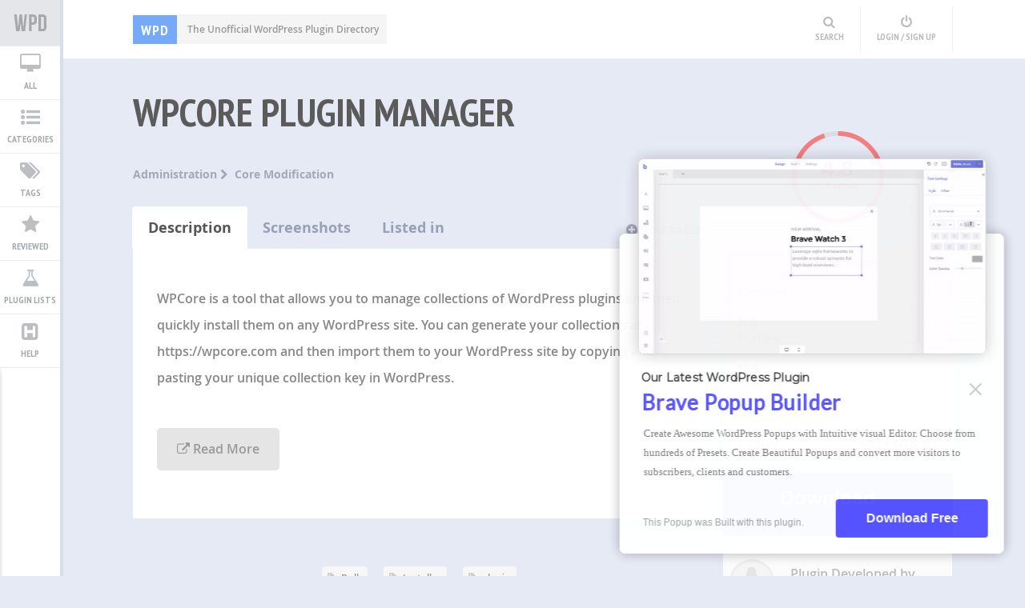

--- FILE ---
content_type: text/html; charset=UTF-8
request_url: http://wpplugindirectory.org/wpcore-plugin-manager/
body_size: 20327
content:
<!DOCTYPE html>
<html xmlns="http://www.w3.org/1999/xhtml" lang="en-US"><head>
<meta http-equiv="Content-Type" content="text/html; charset=UTF-8" />	
<title>WPCore Plugin Manager | WP Plugin Directory</title>
<meta name="viewport" content="width=device-width, initial-scale=1.0, maximum-scale=1.0, user-scalable=1">
<meta name="p:domain_verify" content="0c47575b4035ea2595a9841fea6f543e"/>
<meta http-equiv="Content-Type" content="text/html; charset=utf-8" />
<meta name="google-site-verification" content="eFLMY7HoHcAneQ97opTm_jdOh3wWbwDxSA_7q5rkWQA" />
<link rel="pingback" href="http://wpplugindirectory.org/xmlrpc.php" />
<link href="http://wpplugindirectory.org/wp-content/themes/wpplugindirectory/favicon.ico" rel="icon" type="image/x-icon" />
	
	<meta name='robots' content='max-image-preview:large' />
<link rel='dns-prefetch' href='//s.w.org' />
<link rel="alternate" type="application/rss+xml" title="WP Plugin Directory &raquo; Feed" href="http://wpplugindirectory.org/feed/" />
<link rel="alternate" type="application/rss+xml" title="WP Plugin Directory &raquo; Comments Feed" href="http://wpplugindirectory.org/comments/feed/" />
<link rel="alternate" type="application/rss+xml" title="WP Plugin Directory &raquo; WPCore Plugin Manager Comments Feed" href="http://wpplugindirectory.org/wpcore-plugin-manager/feed/" />
		<script type="text/javascript">
			window._wpemojiSettings = {"baseUrl":"https:\/\/s.w.org\/images\/core\/emoji\/13.0.1\/72x72\/","ext":".png","svgUrl":"https:\/\/s.w.org\/images\/core\/emoji\/13.0.1\/svg\/","svgExt":".svg","source":{"concatemoji":"http:\/\/wpplugindirectory.org\/wp-includes\/js\/wp-emoji-release.min.js?ver=5.7.2"}};
			!function(e,a,t){var n,r,o,i=a.createElement("canvas"),p=i.getContext&&i.getContext("2d");function s(e,t){var a=String.fromCharCode;p.clearRect(0,0,i.width,i.height),p.fillText(a.apply(this,e),0,0);e=i.toDataURL();return p.clearRect(0,0,i.width,i.height),p.fillText(a.apply(this,t),0,0),e===i.toDataURL()}function c(e){var t=a.createElement("script");t.src=e,t.defer=t.type="text/javascript",a.getElementsByTagName("head")[0].appendChild(t)}for(o=Array("flag","emoji"),t.supports={everything:!0,everythingExceptFlag:!0},r=0;r<o.length;r++)t.supports[o[r]]=function(e){if(!p||!p.fillText)return!1;switch(p.textBaseline="top",p.font="600 32px Arial",e){case"flag":return s([127987,65039,8205,9895,65039],[127987,65039,8203,9895,65039])?!1:!s([55356,56826,55356,56819],[55356,56826,8203,55356,56819])&&!s([55356,57332,56128,56423,56128,56418,56128,56421,56128,56430,56128,56423,56128,56447],[55356,57332,8203,56128,56423,8203,56128,56418,8203,56128,56421,8203,56128,56430,8203,56128,56423,8203,56128,56447]);case"emoji":return!s([55357,56424,8205,55356,57212],[55357,56424,8203,55356,57212])}return!1}(o[r]),t.supports.everything=t.supports.everything&&t.supports[o[r]],"flag"!==o[r]&&(t.supports.everythingExceptFlag=t.supports.everythingExceptFlag&&t.supports[o[r]]);t.supports.everythingExceptFlag=t.supports.everythingExceptFlag&&!t.supports.flag,t.DOMReady=!1,t.readyCallback=function(){t.DOMReady=!0},t.supports.everything||(n=function(){t.readyCallback()},a.addEventListener?(a.addEventListener("DOMContentLoaded",n,!1),e.addEventListener("load",n,!1)):(e.attachEvent("onload",n),a.attachEvent("onreadystatechange",function(){"complete"===a.readyState&&t.readyCallback()})),(n=t.source||{}).concatemoji?c(n.concatemoji):n.wpemoji&&n.twemoji&&(c(n.twemoji),c(n.wpemoji)))}(window,document,window._wpemojiSettings);
		</script>
		<style type="text/css">
img.wp-smiley,
img.emoji {
	display: inline !important;
	border: none !important;
	box-shadow: none !important;
	height: 1em !important;
	width: 1em !important;
	margin: 0 .07em !important;
	vertical-align: -0.1em !important;
	background: none !important;
	padding: 0 !important;
}
</style>
	<link rel='stylesheet' id='wp-block-library-css'  href='http://wpplugindirectory.org/wp-includes/css/dist/block-library/style.min.css?ver=5.7.2' type='text/css' media='all' />
<link rel='stylesheet' id='bravepop_front_css-css'  href='http://wpplugindirectory.org/wp-content/plugins/bravepopup-pro/assets/css/frontend.min.css?ver=5.7.2' type='text/css' media='all' />
<link rel='stylesheet' id='wpd-style-css'  href='http://wpplugindirectory.org/wp-content/themes/wpplugindirectory/style.css?ver=5.7.2' type='text/css' media='all' />
<link rel='stylesheet' id='opensans-css'  href='http://wpplugindirectory.org/wp-content/themes/wpplugindirectory/fonts/opensans.css?ver=5.7.2' type='text/css' media='all' />
<link rel='stylesheet' id='icons-css'  href='http://wpplugindirectory.org/wp-content/themes/wpplugindirectory/fonts/font-awesome.css?ver=5.7.2' type='text/css' media='all' />
<link rel='stylesheet' id='CasePressUpVoteButtonsStyles-css'  href='http://wpplugindirectory.org/wp-content/plugins/casepress-upvote/styles/buttons/custom/custom.css?ver=5.7.2' type='text/css' media='all' />
<link rel='stylesheet' id='CasePressUpVoteModalWindowStyles-css'  href='http://wpplugindirectory.org/wp-content/plugins/casepress-upvote/styles/modal/default/default.css?ver=5.7.2' type='text/css' media='all' />
<script type='text/javascript' src='http://wpplugindirectory.org/wp-includes/js/jquery/jquery.min.js?ver=3.5.1' id='jquery-core-js'></script>
<script type='text/javascript' src='http://wpplugindirectory.org/wp-includes/js/jquery/jquery-migrate.min.js?ver=3.3.2' id='jquery-migrate-js'></script>
<script type='text/javascript' src='http://wpplugindirectory.org/wp-content/themes/wpplugindirectory/js/cookie.js?ver=5.7.2' id='wpd_cookie-js'></script>
<script type='text/javascript' src='http://wpplugindirectory.org/wp-content/themes/wpplugindirectory/wpdjs.js?ver=5.7.2' id='wpd_js-js'></script>
<script type='text/javascript' src='http://wpplugindirectory.org/wp-content/themes/wpplugindirectory/js/other.js?ver=5.7.2' id='wpd_other-js'></script>
<script type='text/javascript' src='http://wpplugindirectory.org/wp-content/plugins/casepress-upvote/js/casepress-upvote-not-logged-in.js?ver=5.7.2' id='CasePressUpVoteNotLoggedInScript-js'></script>
<link rel="https://api.w.org/" href="http://wpplugindirectory.org/wp-json/" /><link rel="alternate" type="application/json" href="http://wpplugindirectory.org/wp-json/wp/v2/posts/3840" /><link rel="EditURI" type="application/rsd+xml" title="RSD" href="http://wpplugindirectory.org/xmlrpc.php?rsd" />
<link rel="wlwmanifest" type="application/wlwmanifest+xml" href="http://wpplugindirectory.org/wp-includes/wlwmanifest.xml" /> 
<meta name="generator" content="WordPress 5.7.2" />
<link rel="canonical" href="http://wpplugindirectory.org/wpcore-plugin-manager/" />
<link rel='shortlink' href='http://wpplugindirectory.org/?p=3840' />
<link rel="alternate" type="application/json+oembed" href="http://wpplugindirectory.org/wp-json/oembed/1.0/embed?url=http%3A%2F%2Fwpplugindirectory.org%2Fwpcore-plugin-manager%2F" />
<link rel="alternate" type="text/xml+oembed" href="http://wpplugindirectory.org/wp-json/oembed/1.0/embed?url=http%3A%2F%2Fwpplugindirectory.org%2Fwpcore-plugin-manager%2F&#038;format=xml" />
		<script type="text/javascript">
			var ajaxurl = 'http://wpplugindirectory.org/wp-admin/admin-ajax.php';
		</script>
	<script> var brave_popup_data = {};  var brave_popup_videos = {};  var brave_popup_formData = {};</script></head>

<body class="post-template-default single single-post postid-3840 single-format-standard">
<script type="text/javascript">
(function(){
  var bsa = document.createElement('script');
     bsa.type = 'text/javascript';
     bsa.async = true;
     bsa.src = 'http://s3.buysellads.com/ac/bsa.js';
  (document.getElementsByTagName('head')[0]||document.getElementsByTagName('body')[0]).appendChild(bsa);
})();
</script>


<header>
	<div class="center">
        <!--LOGO START-->
        <div id="desc"><a href="http://wpplugindirectory.org/"><span>WPD</span> The Unofficial WordPress Plugin Directory</a></div>
        <!--LOGO END-->
   
        <!--MENU START-->
        <div id="topmenu">
        	            <!--MOBILE MENU-->
            <a class="mob_menu"><i class="fa fa-bars"></i> Menu</a>
            

<div id="top_ad">
<!-- BuySellAds Zone Code -->
<div id="bsap_1295686" class="bsarocks bsap_58db0454264076ee7309bbd39f6be216"></div>
<!-- End BuySellAds Zone Code -->
</div>

            <!-- AddThis Button BEGIN -->
            <!--<div id="add_this_top">

            </div>-->
            <!-- AddThis Button END -->
            
            
            <!--USER MENU-->
            <div class="user_menu">
            <a title="Search" class="wpd_search_head"><i class="fa fa-search"></i><span>Search</span></a>                        	<a href="http://wpplugindirectory.org/login/" title="Login" class="wpd_login"><i class="fa fa-power-off"></i><span>Login / Sign Up</span></a>
                        </div>
        </div>
        <!--MENU END-->
    </div>
</header>

<!--USER MENU-->

<!--SIDE MENU-->
<div class="sidelist_wrap">
        	<div class="menu-new-menu-container"><ul id="menu-new-menu" class="menu"><li id="menu-item-2376" class="new_logo menu-item menu-item-type-custom menu-item-object-custom menu-item-home menu-item-2376"><a title="Wordpress Plugin Directory" href="http://wpplugindirectory.org/">WordPress Plugin Directory</a></li>
<li id="menu-item-2377" class="menu_all menu-item menu-item-type-post_type menu-item-object-page menu-item-2377"><a title="View All Wordpress plugins" href="http://wpplugindirectory.org/all-plugins/">All</a></li>
<li id="menu-item-2375" class="menu_cat menu-item menu-item-type-custom menu-item-object-custom menu-item-home menu-item-2375"><a title="View All Plugin Categories" href="http://wpplugindirectory.org/">Categories</a></li>
<li id="menu-item-2378" class="menu_tag menu-item menu-item-type-post_type menu-item-object-page menu-item-2378"><a title="View All Plugin by Tags" href="http://wpplugindirectory.org/all-tags/">Tags</a></li>
<li id="menu-item-2379" class="menu_rev menu-item menu-item-type-post_type menu-item-object-page menu-item-2379"><a title="Plugins Reviewed by WPD" href="http://wpplugindirectory.org/reviewed-plugins/">Reviewed</a></li>
<li id="menu-item-2381" class="menu_list menu-item menu-item-type-post_type menu-item-object-page menu-item-2381"><a title="View All Plugin Lists" href="http://wpplugindirectory.org/all-plugin-lists/">Plugin Lists</a></li>
<li id="menu-item-2383" class="menu_help menu-item menu-item-type-custom menu-item-object-custom menu-item-2383"><a href="#">Help</a></li>
</ul></div>
<!--	<a class="new_logo" href=""></a>
    <a title="Show All Categories" class="leftmenu_trgr"><i class="fa fa-list-ul"></i><span>Categories</span></a>
    <a title="Show All WodPress Plugins" class="leftmenu_trgr"><i class="fa fa-desktop"></i><span>All</span></a>
    <a title="Show All Tags"><i class="fa fa-tags"></i><span>Tags</span></a>
    <a title="Show Reviewed WodPress Plugins"><i class="fa fa-star"></i><span>Reviewed</span></a>
    <a title="Recommended WodPress Plugins"><i class="fa fa-thumbs-up"></i><span>Recommended</span></a>
    
    
   <a title="Create a Plugin List" class="newlist_trgr"><i class="fa fa-flask"></i><span>Plugin Lists</span></a> 
   <a title="Help" class="docu_trgr"><i class="fa fa-h-square"></i><span>Help</span></a>
-->   
   
   
    <div class="sidelist">
    <h4>Categories</h4>
        <div class="nano_wrap">
            <div class="nano">
                	<li class="cat-item cat-item-3"><a href="http://wpplugindirectory.org/category/access-security/">Access &amp; Security</a> <span>95</span>
<ul class='children'>
	<li class="cat-item cat-item-26"><a href="http://wpplugindirectory.org/category/access-security/antivirus-anti-malware/">Antivirus &amp; Anti-Malware</a> <span>11</span>
</li>
	<li class="cat-item cat-item-27"><a href="http://wpplugindirectory.org/category/access-security/firewall_plugin/">Firewall</a> <span>6</span>
</li>
	<li class="cat-item cat-item-29"><a href="http://wpplugindirectory.org/category/access-security/monitoring/">Monitoring</a> <span>8</span>
</li>
	<li class="cat-item cat-item-25"><a href="http://wpplugindirectory.org/category/access-security/overall-security/">Overall Security</a> <span>13</span>
</li>
	<li class="cat-item cat-item-30"><a href="http://wpplugindirectory.org/category/access-security/redirect_plugin/">Redirect</a> <span>19</span>
</li>
	<li class="cat-item cat-item-28"><a href="http://wpplugindirectory.org/category/access-security/site-access/">Site Access</a> <span>39</span>
</li>
</ul>
</li>
	<li class="cat-item cat-item-6"><a href="http://wpplugindirectory.org/category/administration/">Administration</a> <span>171</span>
<ul class='children'>
	<li class="cat-item cat-item-57"><a href="http://wpplugindirectory.org/category/administration/admin-ui/">Admin UI</a> <span>11</span>
</li>
	<li class="cat-item cat-item-53"><a href="http://wpplugindirectory.org/category/administration/backup_plugin/">Backup</a> <span>18</span>
</li>
	<li class="cat-item cat-item-55"><a href="http://wpplugindirectory.org/category/administration/core-modification/">Core Modification</a> <span>43</span>
</li>
	<li class="cat-item cat-item-52"><a href="http://wpplugindirectory.org/category/administration/database/">Database</a> <span>22</span>
</li>
	<li class="cat-item cat-item-58"><a href="http://wpplugindirectory.org/category/administration/domain-hosting/">Domain &amp; Hosting</a> <span>5</span>
</li>
	<li class="cat-item cat-item-56"><a href="http://wpplugindirectory.org/category/administration/file-management/">File Management</a> <span>34</span>
</li>
	<li class="cat-item cat-item-51"><a href="http://wpplugindirectory.org/category/administration/maintenance/">Maintenance</a> <span>27</span>
</li>
	<li class="cat-item cat-item-54"><a href="http://wpplugindirectory.org/category/administration/statistics/">Statistics</a> <span>11</span>
</li>
</ul>
</li>
	<li class="cat-item cat-item-5"><a href="http://wpplugindirectory.org/category/advertisement/">Advertisement</a> <span>92</span>
<ul class='children'>
	<li class="cat-item cat-item-46"><a href="http://wpplugindirectory.org/category/advertisement/ad-management/">Ad Management</a> <span>34</span>
</li>
	<li class="cat-item cat-item-47"><a href="http://wpplugindirectory.org/category/advertisement/affiliation/">Affiliation</a> <span>12</span>
</li>
	<li class="cat-item cat-item-49"><a href="http://wpplugindirectory.org/category/advertisement/classified-ads/">Classified Ads</a> <span>1</span>
</li>
	<li class="cat-item cat-item-3696"><a href="http://wpplugindirectory.org/category/advertisement/lead-management/">Lead Management</a> <span>9</span>
</li>
	<li class="cat-item cat-item-50"><a href="http://wpplugindirectory.org/category/advertisement/popups_plugin/">Popups</a> <span>32</span>
</li>
	<li class="cat-item cat-item-48"><a href="http://wpplugindirectory.org/category/advertisement/survey_plugin/">Survey</a> <span>4</span>
</li>
</ul>
</li>
	<li class="cat-item cat-item-20"><a href="http://wpplugindirectory.org/category/audio-video/">Audio &amp; Video</a> <span>66</span>
<ul class='children'>
	<li class="cat-item cat-item-64"><a href="http://wpplugindirectory.org/category/audio-video/audio_plugin/">Audio</a> <span>17</span>
</li>
	<li class="cat-item cat-item-63"><a href="http://wpplugindirectory.org/category/audio-video/video_plugin/">Video</a> <span>29</span>
</li>
	<li class="cat-item cat-item-65"><a href="http://wpplugindirectory.org/category/audio-video/youtube_plugin/">Youtube</a> <span>22</span>
</li>
</ul>
</li>
	<li class="cat-item cat-item-4"><a href="http://wpplugindirectory.org/category/author-content/">Author &amp; Content</a> <span>99</span>
<ul class='children'>
	<li class="cat-item cat-item-43"><a href="http://wpplugindirectory.org/category/author-content/author_plugin/">Author</a> <span>14</span>
</li>
	<li class="cat-item cat-item-44"><a href="http://wpplugindirectory.org/category/author-content/category-tags/">Category &amp; Tags</a> <span>22</span>
</li>
	<li class="cat-item cat-item-42"><a href="http://wpplugindirectory.org/category/author-content/custom-fields/">Custom Fields</a> <span>17</span>
</li>
	<li class="cat-item cat-item-41"><a href="http://wpplugindirectory.org/category/author-content/custom-post-type-taxonomy/">Custom Post Type &amp; Taxonomy</a> <span>42</span>
</li>
	<li class="cat-item cat-item-45"><a href="http://wpplugindirectory.org/category/author-content/page/">Page</a> <span>7</span>
</li>
</ul>
</li>
	<li class="cat-item cat-item-9"><a href="http://wpplugindirectory.org/category/comments/">Comments</a> <span>96</span>
<ul class='children'>
	<li class="cat-item cat-item-72"><a href="http://wpplugindirectory.org/category/comments/comment-enhancements/">Comment Enhancements</a> <span>40</span>
</li>
	<li class="cat-item cat-item-71"><a href="http://wpplugindirectory.org/category/comments/comment-system/">Comment System</a> <span>18</span>
</li>
	<li class="cat-item cat-item-73"><a href="http://wpplugindirectory.org/category/comments/spam-prevention/">Spam Prevention</a> <span>38</span>
</li>
</ul>
</li>
	<li class="cat-item cat-item-10"><a href="http://wpplugindirectory.org/category/communication/">Communication</a> <span>110</span>
<ul class='children'>
	<li class="cat-item cat-item-80"><a href="http://wpplugindirectory.org/category/communication/announcement/">Announcement</a> <span>5</span>
</li>
	<li class="cat-item cat-item-76"><a href="http://wpplugindirectory.org/category/communication/chat_plugin/">Chat</a> <span>25</span>
</li>
	<li class="cat-item cat-item-75"><a href="http://wpplugindirectory.org/category/communication/feedback/">Feedback</a> <span>5</span>
</li>
	<li class="cat-item cat-item-74"><a href="http://wpplugindirectory.org/category/communication/forms/">Forms</a> <span>40</span>
</li>
	<li class="cat-item cat-item-77"><a href="http://wpplugindirectory.org/category/communication/helpdesk-support/">Helpdesk &amp; Support</a> <span>11</span>
</li>
	<li class="cat-item cat-item-78"><a href="http://wpplugindirectory.org/category/communication/q-a-f-a-q/">Q &amp; A / F.A.Q</a> <span>11</span>
</li>
	<li class="cat-item cat-item-79"><a href="http://wpplugindirectory.org/category/communication/testimonial/">Testimonial</a> <span>16</span>
</li>
</ul>
</li>
	<li class="cat-item cat-item-8"><a href="http://wpplugindirectory.org/category/communities-forums/">Communities &amp; Forums</a> <span>84</span>
<ul class='children'>
	<li class="cat-item cat-item-67"><a href="http://wpplugindirectory.org/category/communities-forums/communities-groups/">Communities &amp; Groups</a> <span>6</span>
</li>
	<li class="cat-item cat-item-66"><a href="http://wpplugindirectory.org/category/communities-forums/forums_plugin/">Forums</a> <span>7</span>
</li>
	<li class="cat-item cat-item-69"><a href="http://wpplugindirectory.org/category/communities-forums/login-signup/">Login &amp; Signup</a> <span>24</span>
</li>
	<li class="cat-item cat-item-68"><a href="http://wpplugindirectory.org/category/communities-forums/membership-user-role/">Membership &amp; User-role</a> <span>34</span>
</li>
	<li class="cat-item cat-item-70"><a href="http://wpplugindirectory.org/category/communities-forums/other-communities-plugins/">Other Communities Plugins</a> <span>13</span>
</li>
</ul>
</li>
	<li class="cat-item cat-item-24"><a href="http://wpplugindirectory.org/category/development/">Development</a> <span>47</span>
<ul class='children'>
	<li class="cat-item cat-item-133"><a href="http://wpplugindirectory.org/category/development/other-development/">Other Development</a> <span>14</span>
</li>
	<li class="cat-item cat-item-131"><a href="http://wpplugindirectory.org/category/development/plugin-development/">Plugin Development</a> <span>5</span>
</li>
	<li class="cat-item cat-item-132"><a href="http://wpplugindirectory.org/category/development/theme-development/">Theme Development</a> <span>30</span>
</li>
</ul>
</li>
	<li class="cat-item cat-item-11"><a href="http://wpplugindirectory.org/category/e-commerce/">E-Commerce</a> <span>76</span>
<ul class='children'>
	<li class="cat-item cat-item-85"><a href="http://wpplugindirectory.org/category/e-commerce/billing/">Billing</a> <span>5</span>
</li>
	<li class="cat-item cat-item-83"><a href="http://wpplugindirectory.org/category/e-commerce/donation/">Donation</a> <span>8</span>
</li>
	<li class="cat-item cat-item-81"><a href="http://wpplugindirectory.org/category/e-commerce/overall-e-commerce/">Overall E-Commerce</a> <span>47</span>
</li>
	<li class="cat-item cat-item-84"><a href="http://wpplugindirectory.org/category/e-commerce/payment-system/">Payment System</a> <span>13</span>
</li>
	<li class="cat-item cat-item-82"><a href="http://wpplugindirectory.org/category/e-commerce/paypal-integration/">Paypal Integration</a> <span>4</span>
</li>
</ul>
</li>
	<li class="cat-item cat-item-15"><a href="http://wpplugindirectory.org/category/email-management/">Email Management</a> <span>53</span>
<ul class='children'>
	<li class="cat-item cat-item-97"><a href="http://wpplugindirectory.org/category/email-management/email-integration/">Email Integration</a> <span>5</span>
</li>
	<li class="cat-item cat-item-96"><a href="http://wpplugindirectory.org/category/email-management/email-marketing-newsletter/">Email Marketing &amp; Newsletter</a> <span>39</span>
</li>
	<li class="cat-item cat-item-98"><a href="http://wpplugindirectory.org/category/email-management/email-notification/">Email Notification</a> <span>9</span>
</li>
</ul>
</li>
	<li class="cat-item cat-item-7"><a href="http://wpplugindirectory.org/category/events-calendars/">Events &amp; Calendars</a> <span>80</span>
<ul class='children'>
	<li class="cat-item cat-item-61"><a href="http://wpplugindirectory.org/category/events-calendars/appointment-reservation/">Appointment &amp; Reservation</a> <span>13</span>
</li>
	<li class="cat-item cat-item-60"><a href="http://wpplugindirectory.org/category/events-calendars/calendar_plugin/">Calendar</a> <span>18</span>
</li>
	<li class="cat-item cat-item-59"><a href="http://wpplugindirectory.org/category/events-calendars/event-management/">Event Management</a> <span>43</span>
</li>
	<li class="cat-item cat-item-62"><a href="http://wpplugindirectory.org/category/events-calendars/schedule_plugin/">Schedule</a> <span>13</span>
</li>
</ul>
</li>
	<li class="cat-item cat-item-13"><a href="http://wpplugindirectory.org/category/language/">Language</a> <span>25</span>
<ul class='children'>
	<li class="cat-item cat-item-92"><a href="http://wpplugindirectory.org/category/language/multi-language/">Multi-language</a> <span>16</span>
</li>
	<li class="cat-item cat-item-93"><a href="http://wpplugindirectory.org/category/language/translation_plugin/">Translation</a> <span>9</span>
</li>
</ul>
</li>
	<li class="cat-item cat-item-14"><a href="http://wpplugindirectory.org/category/map-weather/">Map &amp; Weather</a> <span>44</span>
<ul class='children'>
	<li class="cat-item cat-item-94"><a href="http://wpplugindirectory.org/category/map-weather/maps-geo-tagging/">Maps &amp; Geo Tagging</a> <span>38</span>
</li>
	<li class="cat-item cat-item-95"><a href="http://wpplugindirectory.org/category/map-weather/weather_plugin/">Weather</a> <span>6</span>
</li>
</ul>
</li>
	<li class="cat-item cat-item-16"><a href="http://wpplugindirectory.org/category/migration-conversion/">Migration &amp; Conversion</a> <span>28</span>
<ul class='children'>
	<li class="cat-item cat-item-100"><a href="http://wpplugindirectory.org/category/migration-conversion/conversion/">Conversion</a> <span>1</span>
</li>
	<li class="cat-item cat-item-101"><a href="http://wpplugindirectory.org/category/migration-conversion/importexport/">Import/Export</a> <span>20</span>
</li>
	<li class="cat-item cat-item-99"><a href="http://wpplugindirectory.org/category/migration-conversion/migration_plugin/">Migration</a> <span>7</span>
</li>
</ul>
</li>
	<li class="cat-item cat-item-17"><a href="http://wpplugindirectory.org/category/miscellaneous/">Miscellaneous</a> <span>254</span>
<ul class='children'>
	<li class="cat-item cat-item-3706"><a href="http://wpplugindirectory.org/category/miscellaneous/calculators/">Calculators</a> <span>9</span>
</li>
	<li class="cat-item cat-item-106"><a href="http://wpplugindirectory.org/category/miscellaneous/download/">Download</a> <span>9</span>
</li>
	<li class="cat-item cat-item-4776"><a href="http://wpplugindirectory.org/category/miscellaneous/exam-quiz/">Exam &amp; Quiz</a> <span>21</span>
</li>
	<li class="cat-item cat-item-110"><a href="http://wpplugindirectory.org/category/miscellaneous/food/">Food</a> <span>21</span>
</li>
	<li class="cat-item cat-item-111"><a href="http://wpplugindirectory.org/category/miscellaneous/games/">Games</a> <span>13</span>
</li>
	<li class="cat-item cat-item-108"><a href="http://wpplugindirectory.org/category/miscellaneous/job-board/">Job board</a> <span>8</span>
</li>
	<li class="cat-item cat-item-3764"><a href="http://wpplugindirectory.org/category/miscellaneous/other/">Other</a> <span>44</span>
</li>
	<li class="cat-item cat-item-102"><a href="http://wpplugindirectory.org/category/miscellaneous/portfolio/">Portfolio</a> <span>13</span>
</li>
	<li class="cat-item cat-item-3707"><a href="http://wpplugindirectory.org/category/miscellaneous/print-pdf/">Print &amp; PDF</a> <span>19</span>
</li>
	<li class="cat-item cat-item-109"><a href="http://wpplugindirectory.org/category/miscellaneous/real-estate/">Real Estate</a> <span>16</span>
</li>
	<li class="cat-item cat-item-104"><a href="http://wpplugindirectory.org/category/miscellaneous/review_plugin/">Review</a> <span>12</span>
</li>
	<li class="cat-item cat-item-105"><a href="http://wpplugindirectory.org/category/miscellaneous/rss-feed/">Rss Feed</a> <span>21</span>
</li>
	<li class="cat-item cat-item-107"><a href="http://wpplugindirectory.org/category/miscellaneous/search-plugins/">Search</a> <span>33</span>
</li>
	<li class="cat-item cat-item-103"><a href="http://wpplugindirectory.org/category/miscellaneous/yellow-page-directory/">Yellow page &amp; Directory</a> <span>15</span>
</li>
</ul>
</li>
	<li class="cat-item cat-item-18"><a href="http://wpplugindirectory.org/category/mobile/">Mobile</a> <span>15</span>
<ul class='children'>
	<li class="cat-item cat-item-113"><a href="http://wpplugindirectory.org/category/mobile/mobile-app/">Mobile App</a> <span>6</span>
</li>
	<li class="cat-item cat-item-112"><a href="http://wpplugindirectory.org/category/mobile/mobile-theme/">Mobile Theme</a> <span>8</span>
</li>
	<li class="cat-item cat-item-114"><a href="http://wpplugindirectory.org/category/mobile/other-mobile/">Other Mobile</a> <span>1</span>
</li>
</ul>
</li>
	<li class="cat-item cat-item-19"><a href="http://wpplugindirectory.org/category/photos/">Photos</a> <span>143</span>
<ul class='children'>
	<li class="cat-item cat-item-116"><a href="http://wpplugindirectory.org/category/photos/lightbox-plugins/">Lightbox</a> <span>18</span>
</li>
	<li class="cat-item cat-item-118"><a href="http://wpplugindirectory.org/category/photos/photo-editor-photo-manipulation/">Photo Editor &amp; Photo Manipulation</a> <span>34</span>
</li>
	<li class="cat-item cat-item-115"><a href="http://wpplugindirectory.org/category/photos/photo-gallery/">Photo Gallery</a> <span>57</span>
</li>
	<li class="cat-item cat-item-117"><a href="http://wpplugindirectory.org/category/photos/slider-slideshow/">Slider &amp; Slideshow</a> <span>34</span>
</li>
</ul>
</li>
	<li class="cat-item cat-item-12"><a href="http://wpplugindirectory.org/category/Plugins/">Plugins</a> <span>260</span>
<ul class='children'>
	<li class="cat-item cat-item-87"><a href="http://wpplugindirectory.org/category/Plugins/other-Plugins/">Other Plugins</a> <span>99</span>
</li>
	<li class="cat-item cat-item-90"><a href="http://wpplugindirectory.org/category/Plugins/poll/">Poll</a> <span>9</span>
</li>
	<li class="cat-item cat-item-86"><a href="http://wpplugindirectory.org/category/Plugins/post-editing/">Post Editing</a> <span>76</span>
</li>
	<li class="cat-item cat-item-88"><a href="http://wpplugindirectory.org/category/Plugins/rating-voting/">Rating &amp; Voting</a> <span>17</span>
</li>
	<li class="cat-item cat-item-89"><a href="http://wpplugindirectory.org/category/Plugins/related-Plugins/">Related Plugins</a> <span>16</span>
</li>
	<li class="cat-item cat-item-91"><a href="http://wpplugindirectory.org/category/Plugins/shortcodes/">Shortcodes</a> <span>46</span>
</li>
</ul>
</li>
	<li class="cat-item cat-item-21"><a href="http://wpplugindirectory.org/category/seo-site-speed/">SEO &amp; Site Speed</a> <span>118</span>
<ul class='children'>
	<li class="cat-item cat-item-34"><a href="http://wpplugindirectory.org/category/seo-site-speed/analytics/">Analytics</a> <span>30</span>
</li>
	<li class="cat-item cat-item-36"><a href="http://wpplugindirectory.org/category/seo-site-speed/linking/">Linking</a> <span>13</span>
</li>
	<li class="cat-item cat-item-35"><a href="http://wpplugindirectory.org/category/seo-site-speed/other-seo/">Other SEO</a> <span>13</span>
</li>
	<li class="cat-item cat-item-31"><a href="http://wpplugindirectory.org/category/seo-site-speed/overall-seo/">Overall SEO</a> <span>8</span>
</li>
	<li class="cat-item cat-item-33"><a href="http://wpplugindirectory.org/category/seo-site-speed/sitemap_plugin/">Sitemap</a> <span>13</span>
</li>
	<li class="cat-item cat-item-32"><a href="http://wpplugindirectory.org/category/seo-site-speed/speed-optimization/">Speed Optimization</a> <span>41</span>
</li>
</ul>
</li>
	<li class="cat-item cat-item-22"><a href="http://wpplugindirectory.org/category/social/">Social</a> <span>186</span>
<ul class='children'>
	<li class="cat-item cat-item-124"><a href="http://wpplugindirectory.org/category/social/other-social/">Other social</a> <span>76</span>
</li>
	<li class="cat-item cat-item-123"><a href="http://wpplugindirectory.org/category/social/social-auto-poster/">Social Auto Poster</a> <span>10</span>
</li>
	<li class="cat-item cat-item-120"><a href="http://wpplugindirectory.org/category/social/social-bookmarks-followers/">Social bookmarks &amp; Followers</a> <span>8</span>
</li>
	<li class="cat-item cat-item-121"><a href="http://wpplugindirectory.org/category/social/social-comments/">Social Comments</a> <span>6</span>
</li>
	<li class="cat-item cat-item-119"><a href="http://wpplugindirectory.org/category/social/social-like-share/">Social Like &amp; Share</a> <span>80</span>
</li>
	<li class="cat-item cat-item-122"><a href="http://wpplugindirectory.org/category/social/social-login/">Social login</a> <span>10</span>
</li>
</ul>
</li>
	<li class="cat-item cat-item-23"><a href="http://wpplugindirectory.org/category/theme-enhancement/">Theme Enhancement</a> <span>169</span>
<ul class='children'>
	<li class="cat-item cat-item-128"><a href="http://wpplugindirectory.org/category/theme-enhancement/landing-page/">Landing Page</a> <span>7</span>
</li>
	<li class="cat-item cat-item-126"><a href="http://wpplugindirectory.org/category/theme-enhancement/menu_plugin/">Menu</a> <span>19</span>
</li>
	<li class="cat-item cat-item-130"><a href="http://wpplugindirectory.org/category/theme-enhancement/pagination_plugin/">Pagination</a> <span>10</span>
</li>
	<li class="cat-item cat-item-127"><a href="http://wpplugindirectory.org/category/theme-enhancement/sidebar/">Sidebar</a> <span>13</span>
</li>
	<li class="cat-item cat-item-129"><a href="http://wpplugindirectory.org/category/theme-enhancement/theme-customization/">Theme Customization</a> <span>117</span>
</li>
	<li class="cat-item cat-item-125"><a href="http://wpplugindirectory.org/category/theme-enhancement/theme-editor/">Theme Editor</a> <span>4</span>
</li>
</ul>
</li>
            </div>
        </div>
    </div>

</div>


<!--The Banner-->
<div id="banner" class="search_nohome search_off">
    <div class="center">
        <h2>Browse from over <span>2313</span> Best categorized WordPress Plugins</h2>
        
		<form role="search" method="get" id="smartsearch" action="http://wpplugindirectory.org/search-results/">
        <div id="s">
         <select  name='cat' id='cat' class='postform' >
	<option value='0' selected='selected'>All Categories</option>
	<option class="level-0" value="3">Access &amp; Security</option>
	<option class="level-1" value="25">&nbsp;&nbsp;&nbsp;Overall Security</option>
	<option class="level-1" value="26">&nbsp;&nbsp;&nbsp;Antivirus &amp; Anti-Malware</option>
	<option class="level-1" value="27">&nbsp;&nbsp;&nbsp;Firewall</option>
	<option class="level-1" value="28">&nbsp;&nbsp;&nbsp;Site Access</option>
	<option class="level-1" value="29">&nbsp;&nbsp;&nbsp;Monitoring</option>
	<option class="level-1" value="30">&nbsp;&nbsp;&nbsp;Redirect</option>
	<option class="level-0" value="4">Author &amp; Content</option>
	<option class="level-1" value="41">&nbsp;&nbsp;&nbsp;Custom Post Type &amp; Taxonomy</option>
	<option class="level-1" value="42">&nbsp;&nbsp;&nbsp;Custom Fields</option>
	<option class="level-1" value="43">&nbsp;&nbsp;&nbsp;Author</option>
	<option class="level-1" value="44">&nbsp;&nbsp;&nbsp;Category &amp; Tags</option>
	<option class="level-1" value="45">&nbsp;&nbsp;&nbsp;Page</option>
	<option class="level-0" value="5">Advertisement</option>
	<option class="level-1" value="46">&nbsp;&nbsp;&nbsp;Ad Management</option>
	<option class="level-1" value="47">&nbsp;&nbsp;&nbsp;Affiliation</option>
	<option class="level-1" value="48">&nbsp;&nbsp;&nbsp;Survey</option>
	<option class="level-1" value="49">&nbsp;&nbsp;&nbsp;Classified Ads</option>
	<option class="level-1" value="50">&nbsp;&nbsp;&nbsp;Popups</option>
	<option class="level-1" value="3696">&nbsp;&nbsp;&nbsp;Lead Management</option>
	<option class="level-0" value="6">Administration</option>
	<option class="level-1" value="51">&nbsp;&nbsp;&nbsp;Maintenance</option>
	<option class="level-1" value="52">&nbsp;&nbsp;&nbsp;Database</option>
	<option class="level-1" value="53">&nbsp;&nbsp;&nbsp;Backup</option>
	<option class="level-1" value="54">&nbsp;&nbsp;&nbsp;Statistics</option>
	<option class="level-1" value="55">&nbsp;&nbsp;&nbsp;Core Modification</option>
	<option class="level-1" value="56">&nbsp;&nbsp;&nbsp;File Management</option>
	<option class="level-1" value="57">&nbsp;&nbsp;&nbsp;Admin UI</option>
	<option class="level-1" value="58">&nbsp;&nbsp;&nbsp;Domain &amp; Hosting</option>
	<option class="level-0" value="7">Events &amp; Calendars</option>
	<option class="level-1" value="59">&nbsp;&nbsp;&nbsp;Event Management</option>
	<option class="level-1" value="60">&nbsp;&nbsp;&nbsp;Calendar</option>
	<option class="level-1" value="61">&nbsp;&nbsp;&nbsp;Appointment &amp; Reservation</option>
	<option class="level-1" value="62">&nbsp;&nbsp;&nbsp;Schedule</option>
	<option class="level-0" value="8">Communities &amp; Forums</option>
	<option class="level-1" value="66">&nbsp;&nbsp;&nbsp;Forums</option>
	<option class="level-1" value="67">&nbsp;&nbsp;&nbsp;Communities &amp; Groups</option>
	<option class="level-1" value="68">&nbsp;&nbsp;&nbsp;Membership &amp; User-role</option>
	<option class="level-1" value="69">&nbsp;&nbsp;&nbsp;Login &amp; Signup</option>
	<option class="level-1" value="70">&nbsp;&nbsp;&nbsp;Other Communities Plugins</option>
	<option class="level-0" value="9">Comments</option>
	<option class="level-1" value="71">&nbsp;&nbsp;&nbsp;Comment System</option>
	<option class="level-1" value="72">&nbsp;&nbsp;&nbsp;Comment Enhancements</option>
	<option class="level-1" value="73">&nbsp;&nbsp;&nbsp;Spam Prevention</option>
	<option class="level-0" value="10">Communication</option>
	<option class="level-1" value="74">&nbsp;&nbsp;&nbsp;Forms</option>
	<option class="level-1" value="75">&nbsp;&nbsp;&nbsp;Feedback</option>
	<option class="level-1" value="76">&nbsp;&nbsp;&nbsp;Chat</option>
	<option class="level-1" value="77">&nbsp;&nbsp;&nbsp;Helpdesk &amp; Support</option>
	<option class="level-1" value="78">&nbsp;&nbsp;&nbsp;Q &amp; A / F.A.Q</option>
	<option class="level-1" value="79">&nbsp;&nbsp;&nbsp;Testimonial</option>
	<option class="level-1" value="80">&nbsp;&nbsp;&nbsp;Announcement</option>
	<option class="level-0" value="11">E-Commerce</option>
	<option class="level-1" value="81">&nbsp;&nbsp;&nbsp;Overall E-Commerce</option>
	<option class="level-1" value="82">&nbsp;&nbsp;&nbsp;Paypal Integration</option>
	<option class="level-1" value="83">&nbsp;&nbsp;&nbsp;Donation</option>
	<option class="level-1" value="84">&nbsp;&nbsp;&nbsp;Payment System</option>
	<option class="level-1" value="85">&nbsp;&nbsp;&nbsp;Billing</option>
	<option class="level-0" value="12">Posts</option>
	<option class="level-1" value="86">&nbsp;&nbsp;&nbsp;Post Editing</option>
	<option class="level-1" value="87">&nbsp;&nbsp;&nbsp;Other Posts</option>
	<option class="level-1" value="88">&nbsp;&nbsp;&nbsp;Rating &amp; Voting</option>
	<option class="level-1" value="89">&nbsp;&nbsp;&nbsp;Related Posts</option>
	<option class="level-1" value="90">&nbsp;&nbsp;&nbsp;Poll</option>
	<option class="level-1" value="91">&nbsp;&nbsp;&nbsp;Shortcodes</option>
	<option class="level-0" value="13">Language</option>
	<option class="level-1" value="92">&nbsp;&nbsp;&nbsp;Multi-language</option>
	<option class="level-1" value="93">&nbsp;&nbsp;&nbsp;Translation</option>
	<option class="level-0" value="14">Map &amp; Weather</option>
	<option class="level-1" value="94">&nbsp;&nbsp;&nbsp;Maps &amp; Geo Tagging</option>
	<option class="level-1" value="95">&nbsp;&nbsp;&nbsp;Weather</option>
	<option class="level-0" value="15">Email Management</option>
	<option class="level-1" value="96">&nbsp;&nbsp;&nbsp;Email Marketing &amp; Newsletter</option>
	<option class="level-1" value="97">&nbsp;&nbsp;&nbsp;Email Integration</option>
	<option class="level-1" value="98">&nbsp;&nbsp;&nbsp;Email Notification</option>
	<option class="level-0" value="16">Migration &amp; Conversion</option>
	<option class="level-1" value="99">&nbsp;&nbsp;&nbsp;Migration</option>
	<option class="level-1" value="100">&nbsp;&nbsp;&nbsp;Conversion</option>
	<option class="level-1" value="101">&nbsp;&nbsp;&nbsp;Import/Export</option>
	<option class="level-0" value="17">Miscellaneous</option>
	<option class="level-1" value="102">&nbsp;&nbsp;&nbsp;Portfolio</option>
	<option class="level-1" value="103">&nbsp;&nbsp;&nbsp;Yellow page &amp; Directory</option>
	<option class="level-1" value="104">&nbsp;&nbsp;&nbsp;Review</option>
	<option class="level-1" value="105">&nbsp;&nbsp;&nbsp;Rss Feed</option>
	<option class="level-1" value="106">&nbsp;&nbsp;&nbsp;Download</option>
	<option class="level-1" value="107">&nbsp;&nbsp;&nbsp;Search</option>
	<option class="level-1" value="108">&nbsp;&nbsp;&nbsp;Job board</option>
	<option class="level-1" value="109">&nbsp;&nbsp;&nbsp;Real Estate</option>
	<option class="level-1" value="110">&nbsp;&nbsp;&nbsp;Food</option>
	<option class="level-1" value="111">&nbsp;&nbsp;&nbsp;Games</option>
	<option class="level-1" value="3706">&nbsp;&nbsp;&nbsp;Calculators</option>
	<option class="level-1" value="3707">&nbsp;&nbsp;&nbsp;Print &amp; PDF</option>
	<option class="level-1" value="3764">&nbsp;&nbsp;&nbsp;Other</option>
	<option class="level-1" value="4776">&nbsp;&nbsp;&nbsp;Exam &amp; Quiz</option>
	<option class="level-0" value="18">Mobile</option>
	<option class="level-1" value="112">&nbsp;&nbsp;&nbsp;Mobile Theme</option>
	<option class="level-1" value="113">&nbsp;&nbsp;&nbsp;Mobile App</option>
	<option class="level-1" value="114">&nbsp;&nbsp;&nbsp;Other Mobile</option>
	<option class="level-0" value="19">Photos</option>
	<option class="level-1" value="115">&nbsp;&nbsp;&nbsp;Photo Gallery</option>
	<option class="level-1" value="116">&nbsp;&nbsp;&nbsp;Lightbox</option>
	<option class="level-1" value="117">&nbsp;&nbsp;&nbsp;Slider &amp; Slideshow</option>
	<option class="level-1" value="118">&nbsp;&nbsp;&nbsp;Photo Editor &amp; Photo Manipulation</option>
	<option class="level-0" value="20">Audio &amp; Video</option>
	<option class="level-1" value="63">&nbsp;&nbsp;&nbsp;Video</option>
	<option class="level-1" value="64">&nbsp;&nbsp;&nbsp;Audio</option>
	<option class="level-1" value="65">&nbsp;&nbsp;&nbsp;Youtube</option>
	<option class="level-0" value="21">SEO &amp; Site Speed</option>
	<option class="level-1" value="31">&nbsp;&nbsp;&nbsp;Overall SEO</option>
	<option class="level-1" value="32">&nbsp;&nbsp;&nbsp;Speed Optimization</option>
	<option class="level-1" value="33">&nbsp;&nbsp;&nbsp;Sitemap</option>
	<option class="level-1" value="34">&nbsp;&nbsp;&nbsp;Analytics</option>
	<option class="level-1" value="35">&nbsp;&nbsp;&nbsp;Other SEO</option>
	<option class="level-1" value="36">&nbsp;&nbsp;&nbsp;Linking</option>
	<option class="level-0" value="22">Social</option>
	<option class="level-1" value="119">&nbsp;&nbsp;&nbsp;Social Like &amp; Share</option>
	<option class="level-1" value="120">&nbsp;&nbsp;&nbsp;Social bookmarks &amp; Followers</option>
	<option class="level-1" value="121">&nbsp;&nbsp;&nbsp;Social Comments</option>
	<option class="level-1" value="122">&nbsp;&nbsp;&nbsp;Social login</option>
	<option class="level-1" value="123">&nbsp;&nbsp;&nbsp;Social Auto Poster</option>
	<option class="level-1" value="124">&nbsp;&nbsp;&nbsp;Other social</option>
	<option class="level-0" value="23">Theme Enhancement</option>
	<option class="level-1" value="125">&nbsp;&nbsp;&nbsp;Theme Editor</option>
	<option class="level-1" value="126">&nbsp;&nbsp;&nbsp;Menu</option>
	<option class="level-1" value="127">&nbsp;&nbsp;&nbsp;Sidebar</option>
	<option class="level-1" value="128">&nbsp;&nbsp;&nbsp;Landing Page</option>
	<option class="level-1" value="129">&nbsp;&nbsp;&nbsp;Theme Customization</option>
	<option class="level-1" value="130">&nbsp;&nbsp;&nbsp;Pagination</option>
	<option class="level-0" value="24">Development</option>
	<option class="level-1" value="131">&nbsp;&nbsp;&nbsp;Plugin Development</option>
	<option class="level-1" value="132">&nbsp;&nbsp;&nbsp;Theme Development</option>
	<option class="level-1" value="133">&nbsp;&nbsp;&nbsp;Other Development</option>
</select>
 
            <input placeholder="tag..." type="text" value="" name="tag" id="tag" />
            <i class="fa fa-search"></i>
            <input type="submit" id="searchsubmit" />
        </div>
        </form>
        
        <form role="search" method="get" id="searchform" action="http://wpplugindirectory.org/">
        <div>
            <input placeholder="Search..." type="text" value="" name="s" id="s" />
            <i class="fa fa-search"></i>
            <input type="submit" id="searchsubmit" value="Search" />
        </div>
        </form>
        
		
        
        <div class="radio_buttons">
        	<div class="rd_button"><span class="rad_active"></span>Search in Title</div> 
        	<div class="rd_button"><span></span>Multi Tag search</div>          
        </div>
        
        
    </div>
</div>
<br />
<br />
<br />
<!--User rating:--> <div class="add_to_list">
     <h3>Add this plugin to a List</h3> 
     <div class="pop_close"><i class="fa fa-times-circle"></i></div>
           
      <p>You need to be logged in to add this plugin to your list.</p>
            
      
      </div>

<div id="single_main">
    <div class="center">
        <div class="content">
                  <h1 class="single_tt"><a href="http://wpplugindirectory.org/wpcore-plugin-manager/">WPCore Plugin Manager</a></h1>
         
         <!--Category List-->
         <div class="catmeta">
        			<a href="http://wpplugindirectory.org/category/administration/" title="Administration">Administration <i class="fa fa-chevron-right"></i> </a><a href="http://wpplugindirectory.org/category/administration/core-modification/">Core Modification</a>         </div>
         
         
                    <a class="add_single_tolist"><i class="fa fa-plus-circle"></i> Add to List</a>
         
         <div class="clear"></div>

		<!--TABS-->
        <div id="tab-container" class="tab-container">
        	<ul class='etabs'>
                
                <li class='tab tab_desc'><a class="tab_trig" href="#tabs1-description">Description</a></li>                <li class='tab tab_screens'><a class="tab_trig" href="#tabs1-screenshots">Screenshots</a></li>    
                                
                				<li class='tab tab_feat'><a class="tab_trig" href="#tabs1-featured">Listed in</a></li>
                            </ul>
            
              <!--WPD Review-->
                          
              <!--Description-->
                                <div class="tab_content" id="tabs1-description">
                  		<p>WPCore is a tool that allows you to manage collections of WordPress plugins and then quickly install them on any WordPress site. You can generate your collections at https://wpcore.com and then import them to your WordPress site by copying and pasting your unique collection key in WordPress.</p>
                        <div><a target="_blank" class="read_more" href="http://wordpress.org/plugins/wpcore"><i class="fa fa-external-link"></i> Read More</a></div>
                  </div>
                            
              <!--Screenshots-->
                                <div class="tab_content" id="tabs1-screenshots">
                      <script>
					  jQuery(document).ready(function($) {
							var id= 3840;
							var data = {'id': id, action: 'single_screens'};
							jQuery( ".tab_screens" ).one( "click", function() {
									jQuery.post(ajaxurl, data, function(response) {
									jQuery('#tabs1-screenshots').append(response);
									});
							});

						});
						</script>
                  		                  </div>
              
              <!--Featured in-->
                                <div class="tab_content" id="tabs1-featured">
                  
                    <ul><li><a class="lititle" href="http://wpplugindirectory.org/list/testing/">Testing</a><br /><p class="list_meta_info"><span class="lise_time"><i class="fa fa-clock-o"></i> 10 years ago</span><span class="list_author_arc"><i class="fa fa-user"></i> <a href="http://wpplugindirectory.org/profile/adriel/">Adriel</a></span><span class="list_count"><i class="fa fa-bars"></i> 62 Plugins</span><span class="listvotes"><i class="fa fa-heart"></i> 0 Vote</span><span class="list_views"><i class="fa fa-eye"></i> 3,642 views</span></p></li><li><a class="lititle" href="http://wpplugindirectory.org/list/admin-2/">admin</a><br /><p class="list_meta_info"><span class="lise_time"><i class="fa fa-clock-o"></i> 10 years ago</span><span class="list_author_arc"><i class="fa fa-user"></i> <a href="http://wpplugindirectory.org/profile/russ/">Russ</a></span><span class="list_count"><i class="fa fa-bars"></i> 34 Plugins</span><span class="listvotes"><i class="fa fa-heart"></i> 1 Votes</span><span class="list_views"><i class="fa fa-eye"></i> 3,138 views</span></p></li></ul> 
                  </div>
                            
        </div>

        <!--Tags-->
        	 <div class="post_tag"><div class="tag_list"><div class="sp_tag"><i class="fa fa-tag"></i> <a href="http://wpplugindirectory.org/tag/bulk/" rel="tag">Bulk</a> </div><div class="sp_tag"><i class="fa fa-tag"></i> <a href="http://wpplugindirectory.org/tag/installer/" rel="tag">Installer</a> </div><div class="sp_tag"><i class="fa fa-tag"></i> <a href="http://wpplugindirectory.org/tag/plugin/" rel="tag">plugin</a></div></div></div>        
       
        
        </div>
        
       <div class="single_sidebar"> 
            <div class="wpd_knob">
                <input style=" border:none;color:#fff;" data-thickness=".1" data-width="115" type="text" value="4.8" class="dial">
                <script type="text/javascript">
                jQuery(window).load(function($) {
				jQuery(".wpd_knob .jKnob").prepend('<div class="wplbl">32 votes</div><div class="wporglbl"><a target="_blank">from wp.org</div>');
				jQuery(".wporglbl a").attr('href', 'http://wordpress.org/plugins/wpcore')
                    jQuery({
                        value: 0
                    }).animate({
                        value: 4.8                    }, {
                        duration: 650,
                        easing: 'swing',
                        progress: function () {
                            jQuery('.dial').val((this.value)).trigger('change');
                        }
                    });
								jQuery('.rating_bar').after('N/A');
					                });
                </script>
            </div><!--Knob END-->
            
            
            <!--WPD RATING-->
            <div id="wpd_rating_box">
            <div class="wpd_vote_title">Rate This Plugin </div>
                
                <div class="wpd_rating_wrap">
<!--THE Rating BOX-->                
 <div id="wpd_rate_me">
     <p>Please Login to Rate this Plugin!</p>
        
</div>

                <div class="wpd_rating_bars">
                Function <div class="rating_bar func_bar"><span></span></div><br />
                
                
                Feature <div class="rating_bar feat_bar"><span></span></div><br />
                Support <div class="rating_bar supp_bar"><span></span></div><br />
                
                </div>

                </div>
                
                
                <div class="count_votes">
					0 Votes                </div>
                <div class="wpd_total">
                 Not Rated Yet                 </div>
                 
                <!--Your Rating-->
                <p class="my_rating"></p>
                
                
            </div>
            
            
            
            
            <!--Download Button-->
            <div id="plugin_dl"><a href="https://downloads.wordpress.org/plugin/wpcore.1.9.2.zip"><i class="fa fa-arrow-down"></i> Download <span>v 1.9.2</span><span class="from_wp">from wordpress.org</span></a></div>
            
            <!--Preview Button-->
            <div id="plugin_author">
            <span class="auth_icon"></span> <a class="plgn_auth_tt">Plugin Developed by</a>
            <p><a href="http://stuey.net">Stuart Starr</a></p>
            </div>
            
            
            <!--SIDEBAR START--> 
            
	<div id="wpd_sidebar">
    	<div class="widgets">          
            <div id="text-2" class="widget widget_text"><div class="widget_wrap">			<div class="textwidget"><!-- BuySellAds Zone Code
<div id="bsap_1295397" class="bsarocks bsap_58db0454264076ee7309bbd39f6be216"></div>
<div id="bsap_1295400" class="bsarocks bsap_58db0454264076ee7309bbd39f6be216"></div> -->
<!-- End BuySellAds Zone Code --></div>
		<span class="widget_corner"></span></div></div>    	</div>
	</div>
            <!--SIDEBAR END-->
            
        	
            <!--Wordpress.org Stats-->
        	<div class="wpstats">
                <h3>Wordpress.org Stats</h3>
                <div class="widget_wrap">
                    <table>
                    <tbody>
                        <tr><td><span>Ratings</span></td><td class="stat_num">4.8</td></tr>
                        <tr><td><span>Votes</span></td><td class="stat_num">32</td></tr>
                        <tr><td><span>Downloads</span></td><td class="stat_num">167,496</td></tr>
                        <tr><td><span>Last Updated</span></td><td class="stat_num">251 Days ago</td></tr>
                        <tr><td><span>Published</span></td><td class="stat_num">12 years ago</td></tr>
                    </tbody>
                    </table>
                </div>
            </div>
            
            <p class="flagthis"><a><i class="fa fa-exclamation-triangle"></i> Report Wrong Category!</a></p>
            

        
        </div><!--Sidebar END-->
          

        <!--Other Pugins from this Subcategories-->
        
<div id="related"><h3>Related Plugins</h3><ul><li><a href="http://wpplugindirectory.org/advanced-cron-manager-debug-control-2/">Advanced Cron Manager &#8211; debug &#38; control<span class="recomrtng crcl-4_7">4.7</span><span class="dlcnt">783,701 Downloads</span></a></li><li><a href="http://wpplugindirectory.org/disable-jpeg-compression/">Disable JPEG Compression<span class="recomrtng crcl-3_9">3.9</span><span class="dlcnt">18,162 Downloads</span></a></li><li><a href="http://wpplugindirectory.org/folders/">Folders<span class="recomrtng crcl-5">5</span><span class="dlcnt">2,009,603 Downloads</span></a></li></ul></div>         
          
           
                 
    </div>
</div>


<div id="report_frame">
		<div class="pop_close"><i class="fa fa-times-circle"></i></div>
    <div class="report_inner">
    <h4>Do you think this Plugin belongs to another Category?</h4>
    
    <form id="report_form" action="http://wpplugindirectory.org/wpcore-plugin-manager/" method="post">
                  <p>What Category Should this Plugin belong to? *<br>
<select  name='cat[]' multiple='multiple' id='report_cat' class='postform' >
	<option class="level-0" value="3">Access &amp; Security</option>
	<option class="level-1" value="25">&nbsp;&nbsp;&nbsp;Overall Security</option>
	<option class="level-1" value="26">&nbsp;&nbsp;&nbsp;Antivirus &amp; Anti-Malware</option>
	<option class="level-1" value="27">&nbsp;&nbsp;&nbsp;Firewall</option>
	<option class="level-1" value="28">&nbsp;&nbsp;&nbsp;Site Access</option>
	<option class="level-1" value="29">&nbsp;&nbsp;&nbsp;Monitoring</option>
	<option class="level-1" value="30">&nbsp;&nbsp;&nbsp;Redirect</option>
	<option class="level-0" value="4">Author &amp; Content</option>
	<option class="level-1" value="41">&nbsp;&nbsp;&nbsp;Custom Post Type &amp; Taxonomy</option>
	<option class="level-1" value="42">&nbsp;&nbsp;&nbsp;Custom Fields</option>
	<option class="level-1" value="43">&nbsp;&nbsp;&nbsp;Author</option>
	<option class="level-1" value="44">&nbsp;&nbsp;&nbsp;Category &amp; Tags</option>
	<option class="level-1" value="45">&nbsp;&nbsp;&nbsp;Page</option>
	<option class="level-0" value="5">Advertisement</option>
	<option class="level-1" value="46">&nbsp;&nbsp;&nbsp;Ad Management</option>
	<option class="level-1" value="47">&nbsp;&nbsp;&nbsp;Affiliation</option>
	<option class="level-1" value="48">&nbsp;&nbsp;&nbsp;Survey</option>
	<option class="level-1" value="49">&nbsp;&nbsp;&nbsp;Classified Ads</option>
	<option class="level-1" value="50">&nbsp;&nbsp;&nbsp;Popups</option>
	<option class="level-1" value="3696">&nbsp;&nbsp;&nbsp;Lead Management</option>
	<option class="level-0" value="6">Administration</option>
	<option class="level-1" value="51">&nbsp;&nbsp;&nbsp;Maintenance</option>
	<option class="level-1" value="52">&nbsp;&nbsp;&nbsp;Database</option>
	<option class="level-1" value="53">&nbsp;&nbsp;&nbsp;Backup</option>
	<option class="level-1" value="54">&nbsp;&nbsp;&nbsp;Statistics</option>
	<option class="level-1" value="55">&nbsp;&nbsp;&nbsp;Core Modification</option>
	<option class="level-1" value="56">&nbsp;&nbsp;&nbsp;File Management</option>
	<option class="level-1" value="57">&nbsp;&nbsp;&nbsp;Admin UI</option>
	<option class="level-1" value="58">&nbsp;&nbsp;&nbsp;Domain &amp; Hosting</option>
	<option class="level-0" value="7">Events &amp; Calendars</option>
	<option class="level-1" value="59">&nbsp;&nbsp;&nbsp;Event Management</option>
	<option class="level-1" value="60">&nbsp;&nbsp;&nbsp;Calendar</option>
	<option class="level-1" value="61">&nbsp;&nbsp;&nbsp;Appointment &amp; Reservation</option>
	<option class="level-1" value="62">&nbsp;&nbsp;&nbsp;Schedule</option>
	<option class="level-0" value="8">Communities &amp; Forums</option>
	<option class="level-1" value="66">&nbsp;&nbsp;&nbsp;Forums</option>
	<option class="level-1" value="67">&nbsp;&nbsp;&nbsp;Communities &amp; Groups</option>
	<option class="level-1" value="68">&nbsp;&nbsp;&nbsp;Membership &amp; User-role</option>
	<option class="level-1" value="69">&nbsp;&nbsp;&nbsp;Login &amp; Signup</option>
	<option class="level-1" value="70">&nbsp;&nbsp;&nbsp;Other Communities Plugins</option>
	<option class="level-0" value="9">Comments</option>
	<option class="level-1" value="71">&nbsp;&nbsp;&nbsp;Comment System</option>
	<option class="level-1" value="72">&nbsp;&nbsp;&nbsp;Comment Enhancements</option>
	<option class="level-1" value="73">&nbsp;&nbsp;&nbsp;Spam Prevention</option>
	<option class="level-0" value="10">Communication</option>
	<option class="level-1" value="74">&nbsp;&nbsp;&nbsp;Forms</option>
	<option class="level-1" value="75">&nbsp;&nbsp;&nbsp;Feedback</option>
	<option class="level-1" value="76">&nbsp;&nbsp;&nbsp;Chat</option>
	<option class="level-1" value="77">&nbsp;&nbsp;&nbsp;Helpdesk &amp; Support</option>
	<option class="level-1" value="78">&nbsp;&nbsp;&nbsp;Q &amp; A / F.A.Q</option>
	<option class="level-1" value="79">&nbsp;&nbsp;&nbsp;Testimonial</option>
	<option class="level-1" value="80">&nbsp;&nbsp;&nbsp;Announcement</option>
	<option class="level-0" value="11">E-Commerce</option>
	<option class="level-1" value="81">&nbsp;&nbsp;&nbsp;Overall E-Commerce</option>
	<option class="level-1" value="82">&nbsp;&nbsp;&nbsp;Paypal Integration</option>
	<option class="level-1" value="83">&nbsp;&nbsp;&nbsp;Donation</option>
	<option class="level-1" value="84">&nbsp;&nbsp;&nbsp;Payment System</option>
	<option class="level-1" value="85">&nbsp;&nbsp;&nbsp;Billing</option>
	<option class="level-0" value="12">Posts</option>
	<option class="level-1" value="86">&nbsp;&nbsp;&nbsp;Post Editing</option>
	<option class="level-1" value="87">&nbsp;&nbsp;&nbsp;Other Posts</option>
	<option class="level-1" value="88">&nbsp;&nbsp;&nbsp;Rating &amp; Voting</option>
	<option class="level-1" value="89">&nbsp;&nbsp;&nbsp;Related Posts</option>
	<option class="level-1" value="90">&nbsp;&nbsp;&nbsp;Poll</option>
	<option class="level-1" value="91">&nbsp;&nbsp;&nbsp;Shortcodes</option>
	<option class="level-0" value="13">Language</option>
	<option class="level-1" value="92">&nbsp;&nbsp;&nbsp;Multi-language</option>
	<option class="level-1" value="93">&nbsp;&nbsp;&nbsp;Translation</option>
	<option class="level-0" value="14">Map &amp; Weather</option>
	<option class="level-1" value="94">&nbsp;&nbsp;&nbsp;Maps &amp; Geo Tagging</option>
	<option class="level-1" value="95">&nbsp;&nbsp;&nbsp;Weather</option>
	<option class="level-0" value="15">Email Management</option>
	<option class="level-1" value="96">&nbsp;&nbsp;&nbsp;Email Marketing &amp; Newsletter</option>
	<option class="level-1" value="97">&nbsp;&nbsp;&nbsp;Email Integration</option>
	<option class="level-1" value="98">&nbsp;&nbsp;&nbsp;Email Notification</option>
	<option class="level-0" value="16">Migration &amp; Conversion</option>
	<option class="level-1" value="99">&nbsp;&nbsp;&nbsp;Migration</option>
	<option class="level-1" value="100">&nbsp;&nbsp;&nbsp;Conversion</option>
	<option class="level-1" value="101">&nbsp;&nbsp;&nbsp;Import/Export</option>
	<option class="level-0" value="17">Miscellaneous</option>
	<option class="level-1" value="102">&nbsp;&nbsp;&nbsp;Portfolio</option>
	<option class="level-1" value="103">&nbsp;&nbsp;&nbsp;Yellow page &amp; Directory</option>
	<option class="level-1" value="104">&nbsp;&nbsp;&nbsp;Review</option>
	<option class="level-1" value="105">&nbsp;&nbsp;&nbsp;Rss Feed</option>
	<option class="level-1" value="106">&nbsp;&nbsp;&nbsp;Download</option>
	<option class="level-1" value="107">&nbsp;&nbsp;&nbsp;Search</option>
	<option class="level-1" value="108">&nbsp;&nbsp;&nbsp;Job board</option>
	<option class="level-1" value="109">&nbsp;&nbsp;&nbsp;Real Estate</option>
	<option class="level-1" value="110">&nbsp;&nbsp;&nbsp;Food</option>
	<option class="level-1" value="111">&nbsp;&nbsp;&nbsp;Games</option>
	<option class="level-1" value="3706">&nbsp;&nbsp;&nbsp;Calculators</option>
	<option class="level-1" value="3707">&nbsp;&nbsp;&nbsp;Print &amp; PDF</option>
	<option class="level-1" value="3764">&nbsp;&nbsp;&nbsp;Other</option>
	<option class="level-1" value="4776">&nbsp;&nbsp;&nbsp;Exam &amp; Quiz</option>
	<option class="level-0" value="18">Mobile</option>
	<option class="level-1" value="112">&nbsp;&nbsp;&nbsp;Mobile Theme</option>
	<option class="level-1" value="113">&nbsp;&nbsp;&nbsp;Mobile App</option>
	<option class="level-1" value="114">&nbsp;&nbsp;&nbsp;Other Mobile</option>
	<option class="level-0" value="19">Photos</option>
	<option class="level-1" value="115">&nbsp;&nbsp;&nbsp;Photo Gallery</option>
	<option class="level-1" value="116">&nbsp;&nbsp;&nbsp;Lightbox</option>
	<option class="level-1" value="117">&nbsp;&nbsp;&nbsp;Slider &amp; Slideshow</option>
	<option class="level-1" value="118">&nbsp;&nbsp;&nbsp;Photo Editor &amp; Photo Manipulation</option>
	<option class="level-0" value="20">Audio &amp; Video</option>
	<option class="level-1" value="63">&nbsp;&nbsp;&nbsp;Video</option>
	<option class="level-1" value="64">&nbsp;&nbsp;&nbsp;Audio</option>
	<option class="level-1" value="65">&nbsp;&nbsp;&nbsp;Youtube</option>
	<option class="level-0" value="21">SEO &amp; Site Speed</option>
	<option class="level-1" value="31">&nbsp;&nbsp;&nbsp;Overall SEO</option>
	<option class="level-1" value="32">&nbsp;&nbsp;&nbsp;Speed Optimization</option>
	<option class="level-1" value="33">&nbsp;&nbsp;&nbsp;Sitemap</option>
	<option class="level-1" value="34">&nbsp;&nbsp;&nbsp;Analytics</option>
	<option class="level-1" value="35">&nbsp;&nbsp;&nbsp;Other SEO</option>
	<option class="level-1" value="36">&nbsp;&nbsp;&nbsp;Linking</option>
	<option class="level-0" value="22">Social</option>
	<option class="level-1" value="119">&nbsp;&nbsp;&nbsp;Social Like &amp; Share</option>
	<option class="level-1" value="120">&nbsp;&nbsp;&nbsp;Social bookmarks &amp; Followers</option>
	<option class="level-1" value="121">&nbsp;&nbsp;&nbsp;Social Comments</option>
	<option class="level-1" value="122">&nbsp;&nbsp;&nbsp;Social login</option>
	<option class="level-1" value="123">&nbsp;&nbsp;&nbsp;Social Auto Poster</option>
	<option class="level-1" value="124">&nbsp;&nbsp;&nbsp;Other social</option>
	<option class="level-0" value="23">Theme Enhancement</option>
	<option class="level-1" value="125">&nbsp;&nbsp;&nbsp;Theme Editor</option>
	<option class="level-1" value="126">&nbsp;&nbsp;&nbsp;Menu</option>
	<option class="level-1" value="127">&nbsp;&nbsp;&nbsp;Sidebar</option>
	<option class="level-1" value="128">&nbsp;&nbsp;&nbsp;Landing Page</option>
	<option class="level-1" value="129">&nbsp;&nbsp;&nbsp;Theme Customization</option>
	<option class="level-1" value="130">&nbsp;&nbsp;&nbsp;Pagination</option>
	<option class="level-0" value="24">Development</option>
	<option class="level-1" value="131">&nbsp;&nbsp;&nbsp;Plugin Development</option>
	<option class="level-1" value="132">&nbsp;&nbsp;&nbsp;Theme Development</option>
	<option class="level-1" value="133">&nbsp;&nbsp;&nbsp;Other Development</option>
</select>
</p>
                  
                  <p>Reason *<br>
<textarea id="report_reason" placeholder="Give us a solid reason :)" type="text" name="message_text"></textarea></label></p>

                  <p><input id="report_email" placeholder="Email*" type="text" name="message_email" class="cont_inpt" value=""></label></p>
                  
                  <p class="report_verify"><label for="message_human">Human Verification <span>*</span> <br><input id="report_valid" type="text" style="width: 50px;" name="message_human"> + 3 = 5</label></p>
                  
                  <input type="hidden" name="submitted" value="1">
                  <p class="report_submit"><input type="submit" name ="send" value ="Send"></p>
                </form>
    
    </div>
</div>
<script>
jQuery('.plgn_name_inner:not(:has(.get_screens_button))').css({"paddingTop":"20px"});

//Load Added Today Count
jQuery(function() {
	jQuery( "#login_vote_trigger" ).one( "click", function() {
	var ajaxurl = 'http://wpplugindirectory.org/wp-admin/admin-ajax.php';
	var id= 3840;
	var value = jQuery.ajax({
	
		type: "POST",
		url: ajaxurl,
		data:{
			'id': id,
			action: 'call_me'
	
			}
	
		})
		 .fail(function(r,status,jqXHR) {
			 console.log('failed');
	
		 })
		 .done(function(r,status,jqXHR) {
			/*console.log('success');*/
			console.log(r);
	
		 });
	
	});	
	


	
});

</script>
<a class="to_top"><i class="fa-angle-up"></i></a>
<div id="footer">
    <div class="center">
        
        <div class="footmenu">
            
    	<ul class="widgets">          
            <li id="nav_menu-2" class="widget widget_nav_menu"><div class="widget_wrap"><h3 class="widgettitle">Browse Plugins</h3><div class="menu-footer_browse_menu-container"><ul id="menu-footer_browse_menu" class="menu"><li id="menu-item-2384" class="menu-item menu-item-type-custom menu-item-object-custom menu-item-home menu-item-2384"><a href="http://wpplugindirectory.org/">Browse by Categories</a></li>
<li id="menu-item-2385" class="menu-item menu-item-type-post_type menu-item-object-page menu-item-2385"><a href="http://wpplugindirectory.org/all-tags/">Browse by Tags</a></li>
<li id="menu-item-2386" class="menu-item menu-item-type-post_type menu-item-object-page menu-item-2386"><a href="http://wpplugindirectory.org/recommended-plugins/">Recommended Plugins</a></li>
<li id="menu-item-2387" class="menu-item menu-item-type-post_type menu-item-object-page menu-item-2387"><a href="http://wpplugindirectory.org/reviewed-plugins/">Reviewed Plugins</a></li>
<li id="menu-item-2388" class="menu-item menu-item-type-post_type menu-item-object-page menu-item-2388"><a href="http://wpplugindirectory.org/all-plugins/">Recently Added Plugins</a></li>
</ul></div></div><li id="nav_menu-3" class="widget widget_nav_menu"><div class="widget_wrap"><h3 class="widgettitle">Get in Touch</h3><div class="menu-footer_touch_menu-container"><ul id="menu-footer_touch_menu" class="menu"><li id="menu-item-2490" class="submit_plugin_trigger menu-item menu-item-type-custom menu-item-object-custom menu-item-2490"><a href="#">Submit a Plugin</a></li>
<li id="menu-item-2390" class="menu-item menu-item-type-custom menu-item-object-custom menu-item-2390"><a href="https://www.facebook.com/pages/WP-Plugin-Directory/1411911019063788">Follow on Facebook</a></li>
<li id="menu-item-2391" class="menu-item menu-item-type-custom menu-item-object-custom menu-item-2391"><a href="https://twitter.com/wppdirectory">Follow on Twitter</a></li>
<li id="menu-item-2583" class="menu-item menu-item-type-custom menu-item-object-custom menu-item-2583"><a href="https://plus.google.com/u/0/b/102571083396898900874/102571083396898900874">Follow on Google+</a></li>
<li id="menu-item-2389" class="menu-item menu-item-type-post_type menu-item-object-page menu-item-2389"><a href="http://wpplugindirectory.org/contact/">Contact</a></li>
</ul></div></div><li id="nav_menu-4" class="widget widget_nav_menu"><div class="widget_wrap"><h3 class="widgettitle">Plugin Lists</h3><div class="menu-footer_list_menu-container"><ul id="menu-footer_list_menu" class="menu"><li id="menu-item-2392" class="menu-item menu-item-type-post_type menu-item-object-page menu-item-2392"><a href="http://wpplugindirectory.org/all-plugin-lists/">All Plugin Lists</a></li>
<li id="menu-item-2393" class="inline_new_list_button menu-item menu-item-type-custom menu-item-object-custom menu-item-2393"><a href="#">Create a Plugin List</a></li>
</ul></div></div><li id="nav_menu-5" class="widget widget_nav_menu"><div class="widget_wrap"><h3 class="widgettitle">WordPress Themes</h3><div class="menu-wordpress-themes-container"><ul id="menu-wordpress-themes" class="menu"><li id="menu-item-5986" class="menu-item menu-item-type-custom menu-item-object-custom menu-item-5986"><a rel="nofollow" href="https://optimizerwp.com">Optimizer Theme</a></li>
<li id="menu-item-5987" class="menu-item menu-item-type-custom menu-item-object-custom menu-item-5987"><a rel="nofollow" href="http://atlantisthemes.com">Atlantis Themes</a></li>
<li id="menu-item-5988" class="menu-item menu-item-type-custom menu-item-object-custom menu-item-5988"><a rel="nofollow" href="http://asphaltthemes.com/">Asphalt Themes</a></li>
<li id="menu-item-6398" class="menu-item menu-item-type-custom menu-item-object-custom menu-item-6398"><a href="https://compressimage.io/">Compress Image Online</a></li>
</ul></div></div>
														    	</ul>
          
        </div>
        
    </div>
</div>
<div class="copyright"> WP Plugin Directory.org - We handpick the best WordPress plugins and categorize, recommend and review them.</div>

<!--Create New List-->
<div class="create_list">
<h3><i class="fa fa-flask"></i> Create a Plugin List</h3>
<div class="pop_close create_list_close"><i class="fa fa-times-circle"></i></div>

 
 
 	<p>You need to be Logged in to Create a Plugin List.</p>
    
 </div>

	<!--LOGIN IFRAME-->
    <div id="login_popup">
        <div class="pop_close"><i class="fa fa-times-circle"></i></div>
        <iframe id="frame" src="" width="100%" height="370"></iframe>
    </div>

   
<!--Submit PLUGIN-->   
<div id="user_submit_plgn" >
<h3><i class="fa fa-plus"></i> Submit A plugin</h3>
<div class="pop_close"><i class="fa fa-times-circle"></i></div>
<p>You need to be logged in to submit a plugin.</p>

</div>   

    <!--HELP-->
    <div class="wpd_help"><div class="pop_close help_close"><i class="fa fa-times-circle"></i></div>
	<div id="docu">
<h3><i class="fa fa-h-square"></i> Help</h3>


<div id="help-container" class="tab-container">
  <ul class='etabs'>
    <li class='tab'><a href="#wpd-about">About WPD</a></li>
    <li class='tab'><a href="#wpd-howto">How to Use the Site</a></li>
    <li class='tab'><a href="#wpd-feedback">Got Feedback?</a></li>
  </ul>
  
  <div id="wpd-about">
    <p>WPD is the unofficial online plugin directory of WordPress.</p>
    <p>An attempt has been made to list Only functional, active,efficient and up-to-date plugins.</p>
    
    <p><strong>Categorized</strong> : Plugin are listed by category and subcategory based on functionality and uses. Here you can browse wordpress plugin from our neatly categorized plugin directory and sort the plugins by rating, votes, last updated and published and search plugins using tags.</p>
    
    <p><strong>Search</strong> : Plugins can be searched by their functionality using multi-tag search and you can search plugins using their exact name although we are not ensuring Google like search accuracy.</p>
    
    <p><strong>Create Plugin Lists</strong> : You will be able to create list of plugins and share them with Wordpress Community or you can keep them private and use them as a bookmarks. <br>
e.g. <i>Plugins That I’ve Used on My Site, Best Event Management Plugins, Christmas Plugins etc</i>.</p>

	<p>If you think certain awesome plugin is not in the directory then notify us through our Submit a Plugin page.</p>
     
    <!-- content -->
  </div>
  
  <div id="wpd-howto">
  	<!--BROWSE-->
    <div class="sub_tab_wrap">
    <h4><i class="fa fa-plus-square-o"></i> Browsing the Plugin Directory</h4>
    <div class="help_sub_tab">
    <b>Browse by Category</b>
    <p>In WPD, Plugins are categorized carefully. You can browse all the categories from the homepage or you can access the category lists from any page by clicking the <i class="fa fa-bars"></i> button from the left of the website. </p><br>
    
    <b>Browse by Tags</b>
    <p>Each plugin listed in WPD is marked with useful tags. You can browse plugins by Tags from the <a target="_blank" href="http://wpplugindirectory.org/all-tags/">All Tags</a> page</p><br>
	</div>
    </div>
  
  	<!--SEARCH-->
    <div class="sub_tab_wrap">
    <h4><i class="fa fa-plus-square-o"></i> Searching in WPD</h4>
    <div class="help_sub_tab">
    <b>Multi Tag Search</b>
    <p>You can search plugins using multiple tags. To perform a multi-tag search. Go to Homepage and then in the search field type any keywords or tags(comma separated) and then click on the search button. To search plugins from a selected category just select the category from the dropdown and type your tags.</p><br>

    
    <b>Searching a specific Plugin in WPD</b>
    <p>If you want to find a specific plugin in our directory, Go to Homepage and then select the "Search in Title" option. Then write the name of the plugin and click the search button to find the Plugin.</p><br>
    </div>
    </div>
    
    <!--Plugin Lists-->
    <div class="sub_tab_wrap">
    <h4><i class="fa fa-plus-square-o"></i> Plugin Lists</h4>
    <div class="help_sub_tab">
    <b>Whats a Plugin List</b>
    <p>Plugin Lists are user created lists of plugins. Any registered users can create Plugin Lists and share it with anyone or make it private.</p><br>
    
    <b>Why Create a plugin List?</b>
        <ul>
            <li>Easy to keep track of your favourite and useful plugin.</li><br>
            <li>Share list of plugins on blogs, social media or to a client.</li><br>
            <li>Keep a track of what plugins you installed in which of your blogs by creating a list for each blog</li><br>

        </ul><br><br>
        
      <b>Creating a Plugin List</b>  
    	<p>To create a Plugin List, click the <i class="fa fa-flask"></i>  button from the left of the page; a popup box will appear. In the "List Name" field, put the name of the List. eg: <i>Best Seo plugins for your site.</i> <br>
In the Description field, put a few words describing the List. <br>
By default, lists are automatically published as public, which is visible to everyone. If you do not want others to see the List, select "Private" from the dropdown list. Then click the "Create List" button to create the list.</p><br>
        
       <b>Adding Plugins to your List</b>  
        <p>To add a plugin to your List, go to a plugin page and click the "Add to List" button. A popup box will appear where you can select in which of your list you want to add this plugin. You can add a note if you want, this note will appear below the plugin in your list.<br>
 
        P.S: You can only add plugins that are in our directory. </p>
    
    	<p>Your Lists will appear in our "Plugin Lists" page when you set the list as "Public" and your list contains atleast 2 plugins.</p><br>
        
      
      <b>Editing your Lists</b> 
      <p>When you are on your list page, notice there is a <i class="fa fa-cog"></i> button on the top right corner of the page. Click it to edit the List Name and the List Description.</p><br>
      
      <b>Accessing All your Lists</b> 
      <p>You can access all your Plugin lists by going to your profile and clicking the "Lists" tab.</p><br>
      
      <b>Removing your Lists</b>
      <p>You can remove your Plugin lists by going to your profile and clicking the "Lists" tab. on top right of each list click the <i class="fa fa-trash-o"></i>  button to remove the list completely.</p>
      </div>
      </div>
      

  </div>
  
  
  
  <div id="wpd-feedback">
    <p>While tremendous effort has been put to keep this directory precise and complete, still errors and omissions are unavoidable and possible. We welcome any suggestions for corrections, deletions, and idea that might improve the overall experience.</p>
    <p>To submit a Feedback click the  from the bottom right corner of the site.</p>
    <!-- content -->
  </div>
</div>

</div>    </div>
    
 
   

<div class="blank_canvas"></div>

<script>
  (function(i,s,o,g,r,a,m){i['GoogleAnalyticsObject']=r;i[r]=i[r]||function(){
  (i[r].q=i[r].q||[]).push(arguments)},i[r].l=1*new Date();a=s.createElement(o),
  m=s.getElementsByTagName(o)[0];a.async=1;a.src=g;m.parentNode.insertBefore(a,m)
  })(window,document,'script','//www.google-analytics.com/analytics.js','ga');

  ga('create', 'UA-48272504-1', 'wpplugindirectory.org');
  ga('send', 'pageview');

</script>

<script>
// Include the UserVoice JavaScript SDK (only needed once on a page)
UserVoice=window.UserVoice||[];(function(){var uv=document.createElement('script');uv.type='text/javascript';uv.async=true;uv.src='//widget.uservoice.com/fntClcZxOikD5pxirPn1w.js';var s=document.getElementsByTagName('script')[0];s.parentNode.insertBefore(uv,s)})();

//
// UserVoice Javascript SDK developer documentation:
// https://www.uservoice.com/o/javascript-sdk
//

// Set colors
UserVoice.push(['set', {
  accent_color: '#448dd6',
  trigger_color: 'white',
  trigger_background_color: 'rgba(46, 49, 51, 0.6)'
}]);

// Identify the user and pass traits
// To enable, replace sample data with actual user traits and uncomment the line
UserVoice.push(['identify', {
  //email:      'john.doe@example.com', // User’s email address
  //name:       'John Doe', // User’s real name
  //created_at: 1364406966, // Unix timestamp for the date the user signed up
  //id:         123, // Optional: Unique id of the user (if set, this should not change)
  //type:       'Owner', // Optional: segment your users by type
  //account: {
  //  id:           123, // Optional: associate multiple users with a single account
  //  name:         'Acme, Co.', // Account name
  //  created_at:   1364406966, // Unix timestamp for the date the account was created
  //  monthly_rate: 9.99, // Decimal; monthly rate of the account
  //  ltv:          1495.00, // Decimal; lifetime value of the account
  //  plan:         'Enhanced' // Plan name for the account
  //}
}]);

// Add default trigger to the bottom-right corner of the window:
UserVoice.push(['addTrigger', { mode: 'contact', trigger_position: 'bottom-right' }]);

// Or, use your own custom trigger:
//UserVoice.push(['addTrigger', '#id', { mode: 'contact' }]);

// Autoprompt for Satisfaction and SmartVote (only displayed under certain conditions)
UserVoice.push(['autoprompt', {}]);
</script>


                     <div class="brave_popup" id="brave_popup_6392" data-loaded="false" >
               <!-- <p></p> -->
               <div id="brave_popup_6392__step__0" class="brave_popup__step_wrap brave_popup__step--mobile-hasContent"><div class="brave_popup__step brave_popup__step__desktop  position_bottom_right closeButton_none brave_popup__step--boxed closeButtonPosition_inside_right" data-nomobilecontent="false" data-width="480" data-height="400" data-open="false" style="z-index:99999" data-exitanimtype="fadeInLeft" data-exitanimlength="0.5" data-layout="boxed" data-position="bottom_right"><div class="brave_popup__step__inner">
                     <div class="brave_popupSections__wrap">
                        <div class="brave_popupMargin__wrap">
                           <div class="brave_popup__step__close"></div>
                           <div class="brave_popup__step__popup"><div class="brave_popup__step__content"><div class="brave_popup__step__elements"><div id="brave_element--M6pSSgCmy6Sh5lmv2Jj" class="brave_element brave_element--text ">
                  <div class="brave_element__wrap">
                     <div class="brave_element__styler">
                        <div class="brave_element__inner">
                           
                              <div class="brave_element__text_inner">Brave Popup Builder</div>
                           
                        </div>
                     </div>
                  </div>
               </div><div id="brave_element--M6pSSgCmy6Sh5lmv2Jk" class="brave_element brave_element--text ">
                  <div class="brave_element__wrap">
                     <div class="brave_element__styler">
                        <div class="brave_element__inner">
                           
                              <div class="brave_element__text_inner">Our Latest WordPress Plugin</div>
                           
                        </div>
                     </div>
                  </div>
               </div><div id="brave_element--M6pSSgCmy6Sh5lmv2Jl" class="brave_element brave_element--text ">
                  <div class="brave_element__wrap">
                     <div class="brave_element__styler">
                        <div class="brave_element__inner">
                           
                              <div class="brave_element__text_inner">Create Awesome WordPress Popups with Intuitive visual Editor. Choose from hundreds of Presets. Create Beautiful Popups and convert more visitors to subscribers, clients and customers.</div>
                           
                        </div>
                     </div>
                  </div>
               </div><div id="brave_element--M6pSSgCmy6Sh5lmv2Jm" class="brave_element brave_element--image ">
                  <div class="brave_element__wrap">
                     <div class="brave_element__styler">
                        <div class="brave_element__inner">
                           <div class="brave_element__image_inner">
                              
                                 
                                 <img data-lazy="http://wpplugindirectory.org/wp-content/uploads/2020/05/brave_popup_builder.gif" src="http://wpplugindirectory.org/wp-content/plugins/bravepopup-pro/assets/images/preloader.png" />
                              
                           </div>
                        </div>
                     </div>
                  </div>
               </div><div id="brave_element--M6pSSgCmy6Sh5lmv2Jn" class="brave_element brave_element--button  brave_element--has-click-action">
                  <div class="brave_element__wrap">
                     <div class="brave_element__styler">
                        <a class="brave_element__inner_link" onclick="brave_complete_goal(6392, 'click');"" href="https://wordpress.org/plugins/brave-popup-builder/"  onclick="brave_send_ga_event('popup', 'click', 'Brave Blog Popup');">
                           <div class="brave_element__button_text">Download Free</div>
                        </a>
                     </div>
                  </div>
               </div><div id="brave_element--M6pSSgCmy6Sh5lmv2Jo" class="brave_element brave_element--shape brave_element--has-click-action">
                  <div class="brave_element__wrap">
                     <div class="brave_element__styler">
                        <div class="brave_element__inner">
                              <a class="brave_element__inner_link"   onclick="brave_close_popup('6392', '0');  ">
                                 <div class="brave_element_shape-icon"><svg viewBox="0 0 24 24" width="1em" height="1em" preserveAspectRatio="xMidYMid meet" xmlns="http://www.w3.org/2000/svg" xmlnsXlink="http://www.w3.org/1999/xlink"><path d="M10.657 12.071L5 6.414L6.414 5l5.657 5.657L17.728 5l1.414 1.414l-5.657 5.657l5.657 5.657l-1.414 1.414l-5.657-5.657l-5.657 5.657L5 17.728z" fill="rgba(204,204,204, 1)" fill-rule="evenodd"/></svg></div>
                              </a>
                        </div>
                     </div>
                  </div>
               </div><div id="brave_element--M6pSSgCmy6Sh5lmv2Jp" class="brave_element brave_element--text ">
                  <div class="brave_element__wrap">
                     <div class="brave_element__styler">
                        <div class="brave_element__inner">
                           
                              <div class="brave_element__text_inner">This Popup was Built with this plugin.</div>
                           
                        </div>
                     </div>
                  </div>
               </div></div></div></div>
                           
                        </div>
                     </div>
                  </div></div><input type="hidden" id="brave_form_security-M6pSSgCmy6Sh5lmv2Js" name="brave_form_security-M6pSSgCmy6Sh5lmv2Js" value="79bf21c4b2" /><input type="hidden" name="_wp_http_referer" value="/wpcore-plugin-manager/" />         <script>
            document.addEventListener("DOMContentLoaded", function(event) {


                              brave_popup_formData['-M6pSSgCmy6Sh5lmv2Js'] = {
                  formID: '-M6pSSgCmy6Sh5lmv2Js',
                  popupID: '6392',
                  stepID: '0',
                  device: 'mobile',
                  fields: '{"-M6pSSgCmy6Sh5lmv2Jt":{"type":"input","required":true,"validation":"text"},"-M6pSSgCmy6Sh5lmv2Ju":{"type":"input","required":true,"validation":"email"}}',
                  track: 'null',
                  changesFormHeight: false,
                  heightData: [210],
                  goal: false               }
               document.querySelector("#brave_form_-M6pSSgCmy6Sh5lmv2Js").addEventListener("submit", function(event){  brave_submit_form(event, brave_popup_formData['-M6pSSgCmy6Sh5lmv2Js'] );  });
               
                           
            });
         </script>

      <div class="brave_popup__step brave_popup__step__mobile  position_bottom_right closeButton_icon brave_popup__step--boxed closeButtonPosition_inside_right has_overlay" data-width="300" data-height="440" data-open="false" style="z-index:99999" data-nomobilecontent="false"  data-exitanimlength="0.5" data-layout="boxed" data-position="bottom_right"><div class="brave_popup__step__inner">
                     <div class="brave_popupSections__wrap">
                        <div class="brave_popupMargin__wrap">
                           <div class="brave_popup__step__close"><div class="brave_popup__close brave_popup__close--inside_right brave_popup__close--icon" onclick="brave_close_popup('6392', 0, )"><svg xmlns="http://www.w3.org/2000/svg" viewBox="0 0 20 20"><rect x="0" fill="none" width="20" height="20"/><g><path d="M14.95 6.46L11.41 10l3.54 3.54-1.41 1.41L10 11.42l-3.53 3.53-1.42-1.42L8.58 10 5.05 6.47l1.42-1.42L10 8.58l3.54-3.53z"/></g></svg></div></div>
                           <div class="brave_popup__step__popup"><div class="brave_popup__step__content"><div class="brave_popup__step__elements"><div id="brave_element--M6pSSgCmy6Sh5lmv2Jq" class="brave_element brave_element--text ">
                  <div class="brave_element__wrap">
                     <div class="brave_element__styler">
                        <div class="brave_element__inner">
                           
                              <div class="brave_element__text_inner">Marketing knowledge</div>
                           
                        </div>
                     </div>
                  </div>
               </div><div id="brave_element--M6pSSgCmy6Sh5lmv2Jr" class="brave_element brave_element--text ">
                  <div class="brave_element__wrap">
                     <div class="brave_element__styler">
                        <div class="brave_element__inner">
                           
                              <div class="brave_element__text_inner">Upgrade your</div>
                           
                        </div>
                     </div>
                  </div>
               </div><div id="brave_element--M6pSSgCmy6Sh5lmv2Js" class="brave_element brave_element--form">
                  <div class="brave_element__wrap">
                     <div class="brave_element__styler">
                        <div class="brave_element__inner">
                           <div class="brave_element__form_inner">
                              <form id="brave_form_-M6pSSgCmy6Sh5lmv2Js" class="brave_form_form    brave_form_form--noLabel" method="post">
                                 <div class="brave_form_overlay"></div><div class="brave_form_fields" data-step="0"><div id="brave_form_field-M6pSSgCmy6Sh5lmv2Jt" class="brave_form_field brave_form_field--input"><div class="brave_form_field_error"></div><input type="text" placeholder="Full Name*"  name="-M6pSSgCmy6Sh5lmv2Jt" /></div><div id="brave_form_field-M6pSSgCmy6Sh5lmv2Ju" class="brave_form_field brave_form_field--input"><div class="brave_form_field_error"></div><input type="text" placeholder="Email Address*"  name="-M6pSSgCmy6Sh5lmv2Ju" /></div><input type="hidden" id="brave_form_security-M6pSSgCmy6Sh5lmv2Js" name="brave_form_security-M6pSSgCmy6Sh5lmv2Js" value="79bf21c4b2" /><input type="hidden" name="_wp_http_referer" value="/wpcore-plugin-manager/" /></div><div class="brave_form_button brave_form_button--full "><button><span id="brave_form_loading_-M6pSSgCmy6Sh5lmv2Js" class="brave_form_loading"><svg width="20px" height="20px" viewBox="0 0 6.82666 6.82666" xml:space="preserve" xmlns="http://www.w3.org/2000/svg" xmlns:xlink="http://www.w3.org/1999/xlink" preserveAspectRatio="none">
               <g fill="rgb(255,255,255)">
               <path d="M2.46703 5.54888c0.113677,0.030374 0.230461,-0.0371575 0.260835,-0.150835 0.030374,-0.113677 -0.0371575,-0.230461 -0.150835,-0.260835 -0.466854,-0.125091 -0.838799,-0.427543 -1.06273,-0.815406 -0.223752,-0.387547 -0.299567,-0.860783 -0.174425,-1.32783 0.125091,-0.466854 0.427543,-0.838795 0.815406,-1.06273 0.387547,-0.223752 0.860783,-0.299571 1.32783,-0.174429 0.466854,0.125091 0.838795,0.427543 1.06273,0.815406 0.223752,0.387547 0.299571,0.860783 0.174429,1.32783 -0.030374,0.113677 0.0371575,0.230461 0.150835,0.260835 0.113677,0.030374 0.230461,-0.0371575 0.260835,-0.150835 0.155433,-0.580094 0.0608307,-1.16861 -0.217768,-1.65116 -0.278421,-0.482236 -0.740776,-0.85826 -1.32106,-1.01374 -0.580094,-0.155433 -1.16861,-0.0608307 -1.65116,0.217768 -0.482236,0.278421 -0.85826,0.740776 -1.01374,1.32106 -0.155433,0.580094 -0.0608346,1.16861 0.217764,1.65116 0.278421,0.482236 0.74078,0.85826 1.32106,1.01374z"/><path d="M5.895 3.43303c0.0906654,-0.0745551 0.10372,-0.2085 0.0291654,-0.299165 -0.0745551,-0.0906654 -0.2085,-0.10372 -0.299165,-0.0291654l-0.669823 0.551189 -0.551102 -0.669724c-0.0745551,-0.0906654 -0.2085,-0.10372 -0.299165,-0.0291654 -0.0906654,0.0745551 -0.10372,0.2085 -0.0291654,0.299165l0.674638 0.81985c0.00343307,0.00497244 0.00708661,0.00985039 0.0109961,0.0146024 0.0748622,0.0909764 0.209307,0.104035 0.300283,0.0291732l-0.0005 -0.000606299 0.833839 -0.686154z"/></g>
               <rect fill="transparent" height="6.82666" width="6.82666"/>
            </svg></span><span class="brave_element-icon"><svg viewBox="0 0 24 24" width="1em" height="1em" preserveAspectRatio="xMidYMid meet" xmlns="http://www.w3.org/2000/svg" xmlnsXlink="http://www.w3.org/1999/xlink"><path d="M9 15.998v-6H5l7-7l7 7h-4v6H9zm-4 4v-2h14v2H5z" fill="rgb(255,255,255)"/></svg></span>Upgrade</button></div></form>
                              <div id="brave_form_custom_content-M6pSSgCmy6Sh5lmv2Js" class="brave_form_custom_content"></div>
                           </div>
                        </div>
                     </div>
                  </div>
               </div><div id="brave_element--M6pSSgCmy6Sh5lmv2Jv" class="brave_element brave_element--text ">
                  <div class="brave_element__wrap">
                     <div class="brave_element__styler">
                        <div class="brave_element__inner">
                           
                              <div class="brave_element__text_inner">Leverage agile frameworks to provide a robust synopsis for high overviews.</div>
                           
                        </div>
                     </div>
                  </div>
               </div></div></div></div>
                           
                        </div>
                     </div>
                  </div><div class="brave_popup__step__overlay " ></div></div></div>            </div>
         
            <style type='text/css'>
               #brave_popup_6392__step__0 .brave_popup__step__desktop .brave_popup__step__inner{ width: 480px;  height: 400px;border-radius: 7px;font-family:Arial;}#brave_popup_6392__step__0 .brave_popup__step__desktop .brave_popupMargin__wrap{ top:-28px; left:-28px; }#brave_popup_6392__step__0 .brave_popup__step__desktop .brave_popup__step__popup{ box-shadow: 0 0 15px rgba(5,5,5, 0.31);border-radius: 7px; }#brave_popup_6392__step__0 .brave_popup__step__desktop .brave_popup__step__content{ background-color: rgba(255,255,255, 1); }#brave_popup_6392__step__0 .brave_popup__step__desktop .brave_popup__step__overlay{ background-color: rgba(0,0,0, 0.7);}#brave_popup_6392__step__0 .brave_popup__step__desktop .brave_popup__close{ font-size:24px; color:rgba(144,144,144, 1);top:-48px}
                        #brave_popup_6392__step__0 .brave_popup__step__desktop .brave_popup__close svg{ width:24px; height:24px;}
                        #brave_popup_6392__step__0 .brave_popup__step__desktop .brave_popup__close svg path{ fill:rgba(144,144,144, 1);}#brave_popup_6392__step__0 .brave_popup__step__desktop .brave_popupSections__wrap.brave_element-6392_0_exitAnim{ animation: bravefadeInLeft 0.5s linear; animation-timing-function: linear; animation-direction: reverse; opacity:0; }#brave_popup_6392__step__0 .brave_popup__step__desktop .brave_popupSections__wrap.brave_element-6392_0_openAnim{ animation: bravefadeInLeft 0.5s linear; animation-timing-function: linear; }#brave_popup_6392__step__0 #brave_element--M6pSSgCmy6Sh5lmv2Jj{ width: 286px;height: 46px;top: 192px;left: 23px;z-index: 0;}#brave_popup_6392__step__0 #brave_element--M6pSSgCmy6Sh5lmv2Jk{ width: 278px;height: 30px;top: 166px;left: 22px;z-index: 1;}#brave_popup_6392__step__0 #brave_element--M6pSSgCmy6Sh5lmv2Jl{ width: 432px;height: 80px;top: 233px;left: 25px;z-index: 2;}#brave_popup_6392__step__0 #brave_element--M6pSSgCmy6Sh5lmv2Jm{ width: 435.17482517483px;height: 245px;top: -94px;left: 22.825174825175px;z-index: 3;position: fixed;}#brave_popup_6392__step__0 #brave_element--M6pSSgCmy6Sh5lmv2Jn{ width: 190px;height: 48px;top: 332px;left: 270px;z-index: 4;}#brave_popup_6392__step__0 #brave_element--M6pSSgCmy6Sh5lmv2Jo{ width: 37px;height: 37px;top: 176px;left: 426px;z-index: 5;}#brave_popup_6392__step__0 #brave_element--M6pSSgCmy6Sh5lmv2Jp{ width: 219px;height: 33px;top: 346px;left: 24px;z-index: 6;}#brave_popup_6392__step__0 .brave_popup__step__mobile .brave_popup__step__inner{ width: 300px;  height: 440px;font-family:Arial;}#brave_popup_6392__step__0 .brave_popup__step__mobile .brave_popupMargin__wrap{ top:0px; left:0px; }#brave_popup_6392__step__0 .brave_popup__step__mobile .brave_popup__step__content{ background-color: rgba(255,255,255, 1); }#brave_popup_6392__step__0 .brave_popup__step__mobile .brave_popup__step__overlay{ background-color: rgba(0,0,0, 0.7);}#brave_popup_6392__step__0 .brave_popup__step__mobile .brave_popup__close{ font-size:24px; color:rgba(0,0,0, 1);top:-32px}
                        #brave_popup_6392__step__0 .brave_popup__step__mobile .brave_popup__close svg{ width:24px; height:24px;}
                        #brave_popup_6392__step__0 .brave_popup__step__mobile .brave_popup__close svg path{ fill:rgba(0,0,0, 1);}#brave_popup_6392__step__0 #brave_element--M6pSSgCmy6Sh5lmv2Jq{ width: 256px;height: 40px;top: 91px;left: 15.5px;z-index: 0;}#brave_popup_6392__step__0 #brave_element--M6pSSgCmy6Sh5lmv2Jr{ width: 155px;height: 30px;top: 61px;left: 17.5px;z-index: 1;}#brave_popup_6392__step__0 #brave_element--M6pSSgCmy6Sh5lmv2Js{ width: 288px;height: 210px;top: 199px;left: 6px;z-index: 2;}#brave_popup_6392__step__0 #brave_element--M6pSSgCmy6Sh5lmv2Jv{ width: 263px;height: 50px;top: 143px;left: 17.5px;z-index: 3;}#brave_popup_6392__step__0 #brave_element--M6pSSgCmy6Sh5lmv2Jj .brave_element__styler{
            font-size: 26px;font-family: Lato;line-height: 1.1em;letter-spacing: 0.8px;letter-spacing: 0.8px;font-weight: bold;color: rgba(84,81,255, 1);}#brave_popup_6392__step__0 #brave_element--M6pSSgCmy6Sh5lmv2Jk .brave_element__styler{
            font-size: 14px;font-family: Montserrat;line-height: 1.4em;letter-spacing: 0.2px;letter-spacing: 0.2px;font-weight: bold;color: rgba(66,66,66, 1);}#brave_popup_6392__step__0 #brave_element--M6pSSgCmy6Sh5lmv2Jl .brave_element__styler{
            font-size: 13px;font-family: Verdana;line-height: 1.9em;color: rgba(123,123,123, 1);}#brave_popup_6392__step__0 #brave_element--M6pSSgCmy6Sh5lmv2Jm .brave_element__styler{ border: 1px solid rgba(215,215,215, 1);border-radius: 7px;box-shadow: 0 0 19px rgba(0, 0, 0, 0.2);}#brave_popup_6392__step__0 #brave_element--M6pSSgCmy6Sh5lmv2Jm img{ }#brave_popup_6392__step__0 #brave_element--M6pSSgCmy6Sh5lmv2Jn .brave_element__styler{
            font-size: 16px;font-weight: bold;color: rgba(255,255,255, 1);background-color: rgba(84,81,255, 1);line-height: 48px;}#brave_popup_6392__step__0 #brave_element--M6pSSgCmy6Sh5lmv2Jo .brave_element_shape-icon{ font-size:27px;}#brave_popup_6392__step__0 #brave_element--M6pSSgCmy6Sh5lmv2Jp .brave_element__styler{
            font-size: 12px;color: rgba(160,160,160, 1);}#brave_popup_6392__step__0 #brave_element--M6pSSgCmy6Sh5lmv2Jq .brave_element__styler{
            font-size: 23px;font-family: Fredoka One;line-height: 1.1em;color: rgba(64,64,64, 1);}#brave_popup_6392__step__0 #brave_element--M6pSSgCmy6Sh5lmv2Jr .brave_element__styler{
            font-size: 13px;font-family: Fredoka One;line-height: 1.4em;letter-spacing: 1.6px;letter-spacing: 1.6px;text-transform: uppercase;color: rgba(107,107,107, 1);}#brave_popup_6392__step__0 #brave_element--M6pSSgCmy6Sh5lmv2Js .brave_element__styler{ font-size: 12px;font-family: Arial;color: rgba(0,0,0, 1);}#brave_popup_6392__step__0 #brave_element--M6pSSgCmy6Sh5lmv2Js input, #brave_popup_6392__step__0 #brave_element--M6pSSgCmy6Sh5lmv2Js textarea, #brave_popup_6392__step__0 #brave_element--M6pSSgCmy6Sh5lmv2Js select{ 
         padding: 12px;background-color: rgba(255, 255, 255, 1);color: rgba(51,51,51, 1);font-size: 12px;border-width: 1px;border-color: rgba(221,221,221, 1);border-radius: 4px;font-family: Arial; border-style: solid;}#brave_popup_6392__step__0 #brave_element--M6pSSgCmy6Sh5lmv2Js .brave_form_field { margin: 7.5px 0px;line-height: 18px;}#brave_popup_6392__step__0 #brave_element--M6pSSgCmy6Sh5lmv2Js input[type="checkbox"]:checked:before, #brave_popup_6392__step__0 #brave_element--M6pSSgCmy6Sh5lmv2Js input[type="radio"]:checked:before{ color: rgba(236,124,105, 1);}#brave_popup_6392__step__0 #brave_element--M6pSSgCmy6Sh5lmv2Js .brave_form_button button{ font-family: Arial;width: 100%;height: 47px;border-radius: 4px;background-color: rgba(236,124,105, 1);color: rgba(255,255,255, 1);font-size: 13px;float: right;font-family: Carter One;border-width: 0px;border-color: rgba(0,0,0, 1);}#brave_popup_6392__step__0 #brave_element--M6pSSgCmy6Sh5lmv2Js .brave_form_field--step .brave_form_stepNext{ font-family: Arial;width: 100%;height: 47px;border-radius: 4px;background-color: rgba(236,124,105, 1);color: rgba(255,255,255, 1);font-size: 13px;line-height: 47px;float: right;}#brave_popup_6392__step__0 #brave_element--M6pSSgCmy6Sh5lmv2Js .brave_element-icon{ font-size: 11.05px}#brave_popup_6392__step__0 #brave_element--M6pSSgCmy6Sh5lmv2Js .brave_icon svg{ fill: rgba(255,255,255, 1);}#brave_popup_6392__step__0 #brave_element--M6pSSgCmy6Sh5lmv2Js .formfield__inner__image--selected img{ border-color: rgba(76, 194, 145, 1);}#brave_popup_6392__step__0 #brave_element--M6pSSgCmy6Sh5lmv2Js .formfield__inner__image__selection{ border-color: rgba(76, 194, 145, 1) transparent transparent transparent;}#brave_popup_6392__step__0 #brave_element--M6pSSgCmy6Sh5lmv2Jv .brave_element__styler{
            font-size: 12px;font-family: Verdana;color: rgba(123,123,123, 1);}            </style>

            <script>
                  //JS Variables
                  console.log('POPUP LOADED!!!');
                  console.log();

                  
                  brave_popup_data[6392] = {
                     title: 'Brave Plugin Promo',
                     fonts: ["Lato","Montserrat","Fredoka One","Carter One"],
                     advancedAnimation:false,
                     hasAnimation: true,
                     hasContAnim:  false,
                     animationData: [{"desktop":{"elements":[{"animation":{"load":{"props":{"start":{"opacity":0,"posx":50},"end":{"opacity":100,"posx":0}},"duration":500,"delay":0,"easing":"easeInSine","preset":"fadeInLeft"},"continious":{},"exit":{"props":{"start":{"opacity":0,"posx":50},"end":{"opacity":100,"posx":0}},"duration":500,"delay":0,"easing":"easeInSine","preset":"fadeInLeft"}},"id":"popup","top":"","left":""}],"totalDuration":500},"mobile":{"elements":[],"totalDuration":0}}],
                     videoData: [],
                     hasYoutube: false,
                     hasVimeo: false,
                     settings: {"goal":"information","goalAction":{"step":0,"type":"click","elementIDs":{"desktop":"-M6pSSgCmy6Sh5lmv2Jn"}},"audience":{"devices":"desktop"},"frequency":{},"placement":{"placementType":"selected","posts":["all"]},"trigger":{"triggerType":"time","time":{"hours":"00","minutes":"00","seconds":"02"}},"notification":{"email":true}},
                     close: [{"desktop":{},"mobile":{}}],
                     forceLoad: false,
                     forceStep: false                  }

                  document.addEventListener("DOMContentLoaded", function(event) {
                     brave_init_popup(6392, brave_popup_data[6392]);
                  });

                  
            </script>

         <script type='text/javascript' id='bravepop_front_js-js-extra'>
/* <![CDATA[ */
var bravepop_global = {"loggedin":"false","isadmin":"false","referer":"","security":"50d8d53258","goalSecurity":"83a3059c7c","ajaxURL":"http:\/\/wpplugindirectory.org\/wp-admin\/admin-ajax.php","field_required":"Required","no_html_allowed":"No Html Allowed","invalid_number":"Invalid Number","invalid_email":"Invalid Email","invalid_url":"Invalid URL","invalid_date":"Invalid Date","fname_required":"First Name is Required.","lname_required":"Last Name is Required.","username_required":"Username is Required.","email_required":"Email is Required.","email_invalid":"Invalid Email addresss.","pass_required":"Password is Required.","pass_short":"Password is too Short.","login_error":"Something Went Wrong. Please contact the Site administrator.","pass_reset_success":"Please check your Email for the Password reset link."};
/* ]]> */
</script>
<script type='text/javascript' src='http://wpplugindirectory.org/wp-content/plugins/bravepopup-pro/assets/frontend/brave.js?ver=5.7.2' id='bravepop_front_js-js'></script>
<script type='text/javascript' src='http://wpplugindirectory.org/wp-includes/js/comment-reply.min.js?ver=5.7.2' id='comment-reply-js'></script>
<script type='text/javascript' src='http://wpplugindirectory.org/wp-includes/js/wp-embed.min.js?ver=5.7.2' id='wp-embed-js'></script>
<div class="casepress-upvote-modal-display"><div class="casepress-upvote-modal"><div class="casepress-upvote-modal-wrapper"><div class="casepress-upvote-modal-box"><div class="casepress-upvote-modal-close"><a href="#" class="casepress-upvote-modal-close-button">Close</a></div><div class="casepress-upvote-modal-content"><a href='/wp-login.php?action=register'>Register</a> or <a href='/wp-login.php'>log in</a> to assess the record</div></div></div></div></div><script defer src="https://static.cloudflareinsights.com/beacon.min.js/vcd15cbe7772f49c399c6a5babf22c1241717689176015" integrity="sha512-ZpsOmlRQV6y907TI0dKBHq9Md29nnaEIPlkf84rnaERnq6zvWvPUqr2ft8M1aS28oN72PdrCzSjY4U6VaAw1EQ==" data-cf-beacon='{"version":"2024.11.0","token":"8bad027068c840569799312ecda5de91","r":1,"server_timing":{"name":{"cfCacheStatus":true,"cfEdge":true,"cfExtPri":true,"cfL4":true,"cfOrigin":true,"cfSpeedBrain":true},"location_startswith":null}}' crossorigin="anonymous"></script>
</body>
</html>

--- FILE ---
content_type: application/x-javascript
request_url: http://wpplugindirectory.org/wp-content/plugins/casepress-upvote/js/casepress-upvote-not-logged-in.js?ver=5.7.2
body_size: 294
content:
(function($) {
    $(function() {
		var buttons = $('.casepress-upvote');
		
		if (buttons.length>0){
			buttons.each(function(){
				$(this).click(function(){
					$('.casepress-upvote-modal-display').show();
					return false;
				});
			});
			
			$('.casepress-upvote-modal-close-button').click(function(){
				$('.casepress-upvote-modal-display').hide();
			});
			
			$(document).click(function(event){
				if (!$('.casepress-upvote-modal-display').is(':visible')) return false;
				if ($(event.target).closest('.casepress-upvote-modal-box').length) return;
				$('.casepress-upvote-modal-display').hide();
			});
		}
	});
}(jQuery));